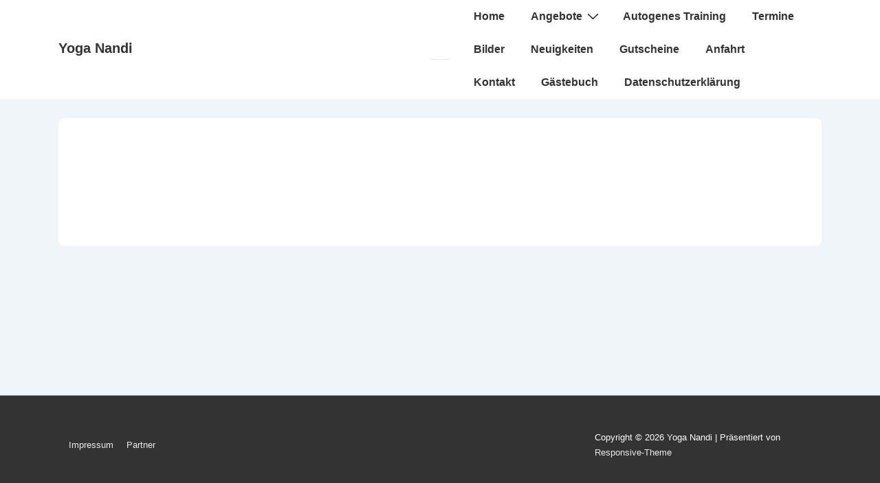

--- FILE ---
content_type: text/html; charset=UTF-8
request_url: https://yoga-nandi.de/?page_id=293
body_size: 17378
content:
<!doctype html>
<html class="no-js" lang="de" > <!--<![endif]-->

	<head>
		<meta charset="UTF-8"/>
		<meta name="viewport" content="width=device-width, initial-scale=1.0">
		<link rel="profile" href="http://gmpg.org/xfn/11"/>
		<link rel="pingback" href="https://yoga-nandi.de/xmlrpc.php"/>	
		<title>Yoga Nandi</title>
<meta name='robots' content='max-image-preview:large' />
<link rel='dns-prefetch' href='//ajax.googleapis.com' />
<link rel="alternate" type="application/rss+xml" title="Yoga Nandi &raquo; Feed" href="https://yoga-nandi.de/?feed=rss2" />
<link rel="alternate" type="application/rss+xml" title="Yoga Nandi &raquo; Kommentar-Feed" href="https://yoga-nandi.de/?feed=comments-rss2" />
<link rel="alternate" title="oEmbed (JSON)" type="application/json+oembed" href="https://yoga-nandi.de/index.php?rest_route=%2Foembed%2F1.0%2Fembed&#038;url=https%3A%2F%2Fyoga-nandi.de%2F%3Fpage_id%3D293" />
<link rel="alternate" title="oEmbed (XML)" type="text/xml+oembed" href="https://yoga-nandi.de/index.php?rest_route=%2Foembed%2F1.0%2Fembed&#038;url=https%3A%2F%2Fyoga-nandi.de%2F%3Fpage_id%3D293&#038;format=xml" />
<style id='wp-img-auto-sizes-contain-inline-css'>
img:is([sizes=auto i],[sizes^="auto," i]){contain-intrinsic-size:3000px 1500px}
/*# sourceURL=wp-img-auto-sizes-contain-inline-css */
</style>
<style id='wp-emoji-styles-inline-css'>

	img.wp-smiley, img.emoji {
		display: inline !important;
		border: none !important;
		box-shadow: none !important;
		height: 1em !important;
		width: 1em !important;
		margin: 0 0.07em !important;
		vertical-align: -0.1em !important;
		background: none !important;
		padding: 0 !important;
	}
/*# sourceURL=wp-emoji-styles-inline-css */
</style>
<style id='wp-block-library-inline-css'>
:root{--wp-block-synced-color:#7a00df;--wp-block-synced-color--rgb:122,0,223;--wp-bound-block-color:var(--wp-block-synced-color);--wp-editor-canvas-background:#ddd;--wp-admin-theme-color:#007cba;--wp-admin-theme-color--rgb:0,124,186;--wp-admin-theme-color-darker-10:#006ba1;--wp-admin-theme-color-darker-10--rgb:0,107,160.5;--wp-admin-theme-color-darker-20:#005a87;--wp-admin-theme-color-darker-20--rgb:0,90,135;--wp-admin-border-width-focus:2px}@media (min-resolution:192dpi){:root{--wp-admin-border-width-focus:1.5px}}.wp-element-button{cursor:pointer}:root .has-very-light-gray-background-color{background-color:#eee}:root .has-very-dark-gray-background-color{background-color:#313131}:root .has-very-light-gray-color{color:#eee}:root .has-very-dark-gray-color{color:#313131}:root .has-vivid-green-cyan-to-vivid-cyan-blue-gradient-background{background:linear-gradient(135deg,#00d084,#0693e3)}:root .has-purple-crush-gradient-background{background:linear-gradient(135deg,#34e2e4,#4721fb 50%,#ab1dfe)}:root .has-hazy-dawn-gradient-background{background:linear-gradient(135deg,#faaca8,#dad0ec)}:root .has-subdued-olive-gradient-background{background:linear-gradient(135deg,#fafae1,#67a671)}:root .has-atomic-cream-gradient-background{background:linear-gradient(135deg,#fdd79a,#004a59)}:root .has-nightshade-gradient-background{background:linear-gradient(135deg,#330968,#31cdcf)}:root .has-midnight-gradient-background{background:linear-gradient(135deg,#020381,#2874fc)}:root{--wp--preset--font-size--normal:16px;--wp--preset--font-size--huge:42px}.has-regular-font-size{font-size:1em}.has-larger-font-size{font-size:2.625em}.has-normal-font-size{font-size:var(--wp--preset--font-size--normal)}.has-huge-font-size{font-size:var(--wp--preset--font-size--huge)}.has-text-align-center{text-align:center}.has-text-align-left{text-align:left}.has-text-align-right{text-align:right}.has-fit-text{white-space:nowrap!important}#end-resizable-editor-section{display:none}.aligncenter{clear:both}.items-justified-left{justify-content:flex-start}.items-justified-center{justify-content:center}.items-justified-right{justify-content:flex-end}.items-justified-space-between{justify-content:space-between}.screen-reader-text{border:0;clip-path:inset(50%);height:1px;margin:-1px;overflow:hidden;padding:0;position:absolute;width:1px;word-wrap:normal!important}.screen-reader-text:focus{background-color:#ddd;clip-path:none;color:#444;display:block;font-size:1em;height:auto;left:5px;line-height:normal;padding:15px 23px 14px;text-decoration:none;top:5px;width:auto;z-index:100000}html :where(.has-border-color){border-style:solid}html :where([style*=border-top-color]){border-top-style:solid}html :where([style*=border-right-color]){border-right-style:solid}html :where([style*=border-bottom-color]){border-bottom-style:solid}html :where([style*=border-left-color]){border-left-style:solid}html :where([style*=border-width]){border-style:solid}html :where([style*=border-top-width]){border-top-style:solid}html :where([style*=border-right-width]){border-right-style:solid}html :where([style*=border-bottom-width]){border-bottom-style:solid}html :where([style*=border-left-width]){border-left-style:solid}html :where(img[class*=wp-image-]){height:auto;max-width:100%}:where(figure){margin:0 0 1em}html :where(.is-position-sticky){--wp-admin--admin-bar--position-offset:var(--wp-admin--admin-bar--height,0px)}@media screen and (max-width:600px){html :where(.is-position-sticky){--wp-admin--admin-bar--position-offset:0px}}

/*# sourceURL=wp-block-library-inline-css */
</style><style id='global-styles-inline-css'>
:root{--wp--preset--aspect-ratio--square: 1;--wp--preset--aspect-ratio--4-3: 4/3;--wp--preset--aspect-ratio--3-4: 3/4;--wp--preset--aspect-ratio--3-2: 3/2;--wp--preset--aspect-ratio--2-3: 2/3;--wp--preset--aspect-ratio--16-9: 16/9;--wp--preset--aspect-ratio--9-16: 9/16;--wp--preset--color--black: #000000;--wp--preset--color--cyan-bluish-gray: #abb8c3;--wp--preset--color--white: #ffffff;--wp--preset--color--pale-pink: #f78da7;--wp--preset--color--vivid-red: #cf2e2e;--wp--preset--color--luminous-vivid-orange: #ff6900;--wp--preset--color--luminous-vivid-amber: #fcb900;--wp--preset--color--light-green-cyan: #7bdcb5;--wp--preset--color--vivid-green-cyan: #00d084;--wp--preset--color--pale-cyan-blue: #8ed1fc;--wp--preset--color--vivid-cyan-blue: #0693e3;--wp--preset--color--vivid-purple: #9b51e0;--wp--preset--color--button-color: #0066CC;--wp--preset--color--button-hover-color: #10659C;--wp--preset--color--button-hover-text-color: #FFFFFF;--wp--preset--color--button-text-color: #FFFFFF;--wp--preset--color--responsive-container-background-color: #333333;--wp--preset--color--responsive-main-container-background-color: #ffffff;--wp--preset--gradient--vivid-cyan-blue-to-vivid-purple: linear-gradient(135deg,rgb(6,147,227) 0%,rgb(155,81,224) 100%);--wp--preset--gradient--light-green-cyan-to-vivid-green-cyan: linear-gradient(135deg,rgb(122,220,180) 0%,rgb(0,208,130) 100%);--wp--preset--gradient--luminous-vivid-amber-to-luminous-vivid-orange: linear-gradient(135deg,rgb(252,185,0) 0%,rgb(255,105,0) 100%);--wp--preset--gradient--luminous-vivid-orange-to-vivid-red: linear-gradient(135deg,rgb(255,105,0) 0%,rgb(207,46,46) 100%);--wp--preset--gradient--very-light-gray-to-cyan-bluish-gray: linear-gradient(135deg,rgb(238,238,238) 0%,rgb(169,184,195) 100%);--wp--preset--gradient--cool-to-warm-spectrum: linear-gradient(135deg,rgb(74,234,220) 0%,rgb(151,120,209) 20%,rgb(207,42,186) 40%,rgb(238,44,130) 60%,rgb(251,105,98) 80%,rgb(254,248,76) 100%);--wp--preset--gradient--blush-light-purple: linear-gradient(135deg,rgb(255,206,236) 0%,rgb(152,150,240) 100%);--wp--preset--gradient--blush-bordeaux: linear-gradient(135deg,rgb(254,205,165) 0%,rgb(254,45,45) 50%,rgb(107,0,62) 100%);--wp--preset--gradient--luminous-dusk: linear-gradient(135deg,rgb(255,203,112) 0%,rgb(199,81,192) 50%,rgb(65,88,208) 100%);--wp--preset--gradient--pale-ocean: linear-gradient(135deg,rgb(255,245,203) 0%,rgb(182,227,212) 50%,rgb(51,167,181) 100%);--wp--preset--gradient--electric-grass: linear-gradient(135deg,rgb(202,248,128) 0%,rgb(113,206,126) 100%);--wp--preset--gradient--midnight: linear-gradient(135deg,rgb(2,3,129) 0%,rgb(40,116,252) 100%);--wp--preset--font-size--small: 13px;--wp--preset--font-size--medium: 20px;--wp--preset--font-size--large: 26px;--wp--preset--font-size--x-large: 42px;--wp--preset--font-size--normal: 16px;--wp--preset--font-size--larger: 33px;--wp--preset--spacing--20: 0.44rem;--wp--preset--spacing--30: 0.67rem;--wp--preset--spacing--40: 1rem;--wp--preset--spacing--50: 1.5rem;--wp--preset--spacing--60: 2.25rem;--wp--preset--spacing--70: 3.38rem;--wp--preset--spacing--80: 5.06rem;--wp--preset--shadow--natural: 6px 6px 9px rgba(0, 0, 0, 0.2);--wp--preset--shadow--deep: 12px 12px 50px rgba(0, 0, 0, 0.4);--wp--preset--shadow--sharp: 6px 6px 0px rgba(0, 0, 0, 0.2);--wp--preset--shadow--outlined: 6px 6px 0px -3px rgb(255, 255, 255), 6px 6px rgb(0, 0, 0);--wp--preset--shadow--crisp: 6px 6px 0px rgb(0, 0, 0);}:where(.is-layout-flex){gap: 0.5em;}:where(.is-layout-grid){gap: 0.5em;}body .is-layout-flex{display: flex;}.is-layout-flex{flex-wrap: wrap;align-items: center;}.is-layout-flex > :is(*, div){margin: 0;}body .is-layout-grid{display: grid;}.is-layout-grid > :is(*, div){margin: 0;}:where(.wp-block-columns.is-layout-flex){gap: 2em;}:where(.wp-block-columns.is-layout-grid){gap: 2em;}:where(.wp-block-post-template.is-layout-flex){gap: 1.25em;}:where(.wp-block-post-template.is-layout-grid){gap: 1.25em;}.has-black-color{color: var(--wp--preset--color--black) !important;}.has-cyan-bluish-gray-color{color: var(--wp--preset--color--cyan-bluish-gray) !important;}.has-white-color{color: var(--wp--preset--color--white) !important;}.has-pale-pink-color{color: var(--wp--preset--color--pale-pink) !important;}.has-vivid-red-color{color: var(--wp--preset--color--vivid-red) !important;}.has-luminous-vivid-orange-color{color: var(--wp--preset--color--luminous-vivid-orange) !important;}.has-luminous-vivid-amber-color{color: var(--wp--preset--color--luminous-vivid-amber) !important;}.has-light-green-cyan-color{color: var(--wp--preset--color--light-green-cyan) !important;}.has-vivid-green-cyan-color{color: var(--wp--preset--color--vivid-green-cyan) !important;}.has-pale-cyan-blue-color{color: var(--wp--preset--color--pale-cyan-blue) !important;}.has-vivid-cyan-blue-color{color: var(--wp--preset--color--vivid-cyan-blue) !important;}.has-vivid-purple-color{color: var(--wp--preset--color--vivid-purple) !important;}.has-black-background-color{background-color: var(--wp--preset--color--black) !important;}.has-cyan-bluish-gray-background-color{background-color: var(--wp--preset--color--cyan-bluish-gray) !important;}.has-white-background-color{background-color: var(--wp--preset--color--white) !important;}.has-pale-pink-background-color{background-color: var(--wp--preset--color--pale-pink) !important;}.has-vivid-red-background-color{background-color: var(--wp--preset--color--vivid-red) !important;}.has-luminous-vivid-orange-background-color{background-color: var(--wp--preset--color--luminous-vivid-orange) !important;}.has-luminous-vivid-amber-background-color{background-color: var(--wp--preset--color--luminous-vivid-amber) !important;}.has-light-green-cyan-background-color{background-color: var(--wp--preset--color--light-green-cyan) !important;}.has-vivid-green-cyan-background-color{background-color: var(--wp--preset--color--vivid-green-cyan) !important;}.has-pale-cyan-blue-background-color{background-color: var(--wp--preset--color--pale-cyan-blue) !important;}.has-vivid-cyan-blue-background-color{background-color: var(--wp--preset--color--vivid-cyan-blue) !important;}.has-vivid-purple-background-color{background-color: var(--wp--preset--color--vivid-purple) !important;}.has-black-border-color{border-color: var(--wp--preset--color--black) !important;}.has-cyan-bluish-gray-border-color{border-color: var(--wp--preset--color--cyan-bluish-gray) !important;}.has-white-border-color{border-color: var(--wp--preset--color--white) !important;}.has-pale-pink-border-color{border-color: var(--wp--preset--color--pale-pink) !important;}.has-vivid-red-border-color{border-color: var(--wp--preset--color--vivid-red) !important;}.has-luminous-vivid-orange-border-color{border-color: var(--wp--preset--color--luminous-vivid-orange) !important;}.has-luminous-vivid-amber-border-color{border-color: var(--wp--preset--color--luminous-vivid-amber) !important;}.has-light-green-cyan-border-color{border-color: var(--wp--preset--color--light-green-cyan) !important;}.has-vivid-green-cyan-border-color{border-color: var(--wp--preset--color--vivid-green-cyan) !important;}.has-pale-cyan-blue-border-color{border-color: var(--wp--preset--color--pale-cyan-blue) !important;}.has-vivid-cyan-blue-border-color{border-color: var(--wp--preset--color--vivid-cyan-blue) !important;}.has-vivid-purple-border-color{border-color: var(--wp--preset--color--vivid-purple) !important;}.has-vivid-cyan-blue-to-vivid-purple-gradient-background{background: var(--wp--preset--gradient--vivid-cyan-blue-to-vivid-purple) !important;}.has-light-green-cyan-to-vivid-green-cyan-gradient-background{background: var(--wp--preset--gradient--light-green-cyan-to-vivid-green-cyan) !important;}.has-luminous-vivid-amber-to-luminous-vivid-orange-gradient-background{background: var(--wp--preset--gradient--luminous-vivid-amber-to-luminous-vivid-orange) !important;}.has-luminous-vivid-orange-to-vivid-red-gradient-background{background: var(--wp--preset--gradient--luminous-vivid-orange-to-vivid-red) !important;}.has-very-light-gray-to-cyan-bluish-gray-gradient-background{background: var(--wp--preset--gradient--very-light-gray-to-cyan-bluish-gray) !important;}.has-cool-to-warm-spectrum-gradient-background{background: var(--wp--preset--gradient--cool-to-warm-spectrum) !important;}.has-blush-light-purple-gradient-background{background: var(--wp--preset--gradient--blush-light-purple) !important;}.has-blush-bordeaux-gradient-background{background: var(--wp--preset--gradient--blush-bordeaux) !important;}.has-luminous-dusk-gradient-background{background: var(--wp--preset--gradient--luminous-dusk) !important;}.has-pale-ocean-gradient-background{background: var(--wp--preset--gradient--pale-ocean) !important;}.has-electric-grass-gradient-background{background: var(--wp--preset--gradient--electric-grass) !important;}.has-midnight-gradient-background{background: var(--wp--preset--gradient--midnight) !important;}.has-small-font-size{font-size: var(--wp--preset--font-size--small) !important;}.has-medium-font-size{font-size: var(--wp--preset--font-size--medium) !important;}.has-large-font-size{font-size: var(--wp--preset--font-size--large) !important;}.has-x-large-font-size{font-size: var(--wp--preset--font-size--x-large) !important;}
/*# sourceURL=global-styles-inline-css */
</style>

<style id='classic-theme-styles-inline-css'>
/*! This file is auto-generated */
.wp-block-button__link{color:#fff;background-color:#32373c;border-radius:9999px;box-shadow:none;text-decoration:none;padding:calc(.667em + 2px) calc(1.333em + 2px);font-size:1.125em}.wp-block-file__button{background:#32373c;color:#fff;text-decoration:none}
/*# sourceURL=/wp-includes/css/classic-themes.min.css */
</style>
<link rel='stylesheet' id='cntctfrm_form_style-css' href='https://yoga-nandi.de/wp-content/plugins/contact-form-plugin/css/form_style.css?ver=4.3.6' media='all' />
<link rel='stylesheet' id='responsive-pro-mega-menu-style-css' href='https://yoga-nandi.de/wp-content/plugins/responsive-add-ons/includes/megamenu/assets/megamenu.css?ver=3.4.3' media='all' />
<link rel='stylesheet' id='responsive-style-css' href='https://yoga-nandi.de/wp-content/themes/responsive/core/css/style.min.css?ver=6.2.3' media='all' />
<style id='responsive-style-inline-css'>
:root .has-button-color-color { color: #0066CC; }:root .has-button-color-background-color { background-color: #0066CC; }:root .has-button-hover-color-color { color: #10659C; }:root .has-button-hover-color-background-color { background-color: #10659C; }:root .has-button-hover-text-color-color { color: #FFFFFF; }:root .has-button-hover-text-color-background-color { background-color: #FFFFFF; }:root .has-button-text-color-color { color: #FFFFFF; }:root .has-button-text-color-background-color { background-color: #FFFFFF; }:root .has-responsive-container-background-color-color { color: #333333; }:root .has-responsive-container-background-color-background-color { background-color: #333333; }:root .has-responsive-main-container-background-color-color { color: #ffffff; }:root .has-responsive-main-container-background-color-background-color { background-color: #ffffff; }
:root{--responsive-scrollbar-width:0px}.page.front-page.responsive-site-style-content-boxed .custom-home-widget-section.home-widgets, .blog.front-page.responsive-site-style-content-boxed .custom-home-widget-section.home-widgets, .responsive-site-style-content-boxed .custom-home-about-section, .responsive-site-style-content-boxed .custom-home-feature-section, .responsive-site-style-content-boxed .custom-home-team-section, .responsive-site-style-content-boxed .custom-home-testimonial-section, .responsive-site-style-content-boxed .custom-home-contact-section, .responsive-site-style-content-boxed .custom-home-widget-section, .responsive-site-style-content-boxed .custom-home-featured-area, .responsive-site-style-content-boxed .site-content-header, .responsive-site-style-content-boxed .content-area-wrapper, .responsive-site-style-content-boxed .site-content .hentry, .responsive-site-style-content-boxed .give-wrap .give_forms, .responsive-site-style-content-boxed .navigation, .responsive-site-style-content-boxed .comments-area, .responsive-site-style-content-boxed .comment-respond, .responsive-site-style-boxed .custom-home-about-section, .responsive-site-style-boxed .custom-home-feature-section, .responsive-site-style-boxed .custom-home-team-section, .responsive-site-style-boxed .custom-home-testimonial-section, .responsive-site-style-boxed .custom-home-contact-section, .responsive-site-style-boxed .custom-home-widget-section, .responsive-site-style-boxed .custom-home-featured-area, .responsive-site-style-boxed .site-content-header, .responsive-site-style-boxed .site-content .hentry, .responsive-site-style-boxed .give-wrap .give_forms, .responsive-site-style-boxed .navigation, .responsive-site-style-boxed .comments-area, .responsive-site-style-boxed .comment-respond, .responsive-site-style-boxed .comment-respond, .responsive-site-style-boxed aside#secondary .widget-wrapper, .responsive-site-style-boxed .site-content article.product, .woocommerce.responsive-site-style-content-boxed .related-product-wrapper, .woocommerce-page.responsive-site-style-content-boxed .related-product-wrapper, .woocommerce-page.responsive-site-style-content-boxed .products-wrapper, .woocommerce.responsive-site-style-content-boxed .products-wrapper, .woocommerce-page:not(.responsive-site-style-flat) .woocommerce-pagination, .woocommerce-page.single-product:not(.responsive-site-style-flat) div.product, .woocommerce.single-product:not(.responsive-site-style-flat) div.product, .elementor-element.elementor-products-grid ul.products li.product .responsive-shop-summary-wrap{background-color:#ffffff;border-radius:8px 8px 8px 8px;background:''}.container, [class*='__inner-container'], .site-header-full-width-main-navigation.site-mobile-header-layout-vertical:not(.responsive-site-full-width) .main-navigation-wrapper{max-width:1140px}@media screen and ( max-width:992px ){.page.front-page.responsive-site-style-content-boxed .custom-home-widget-section.home-widgets, .blog.front-page.responsive-site-style-content-boxed .custom-home-widget-section.home-widgets, .responsive-site-style-content-boxed .custom-home-about-section, .responsive-site-style-content-boxed .custom-home-feature-section, .responsive-site-style-content-boxed .custom-home-team-section, .responsive-site-style-content-boxed .custom-home-testimonial-section, .responsive-site-style-content-boxed .custom-home-contact-section, .responsive-site-style-content-boxed .custom-home-widget-section, .responsive-site-style-content-boxed .custom-home-featured-area, .responsive-site-style-content-boxed .site-content-header, .responsive-site-style-content-boxed .content-area-wrapper, .responsive-site-style-content-boxed .site-content .hentry, .responsive-site-style-content-boxed .give-wrap .give_forms, .responsive-site-style-content-boxed .navigation, .responsive-site-style-content-boxed .responsive-single-related-posts-container, .responsive-site-style-content-boxed .comments-area, .responsive-site-style-content-boxed .comment-respond, .responsive-site-style-boxed .custom-home-about-section, .responsive-site-style-boxed .custom-home-feature-section, .responsive-site-style-boxed .custom-home-team-section, .responsive-site-style-boxed .custom-home-testimonial-section, .responsive-site-style-boxed .custom-home-contact-section, .responsive-site-style-boxed .custom-home-widget-section, .responsive-site-style-boxed .custom-home-featured-area, .responsive-site-style-boxed .site-content-header, .responsive-site-style-boxed .site-content .hentry, .responsive-site-style-boxed .give-wrap .give_forms, .responsive-site-style-boxed .navigation, .responsive-site-style-boxed .responsive-single-related-posts-container, .responsive-site-style-boxed .comments-area, .responsive-site-style-boxed .comment-respond, .responsive-site-style-boxed .comment-respond, .responsive-site-style-boxed aside#secondary .widget-wrapper, .responsive-site-style-boxed .site-content article.product{border-radius:8px 8px 8px 8px}}@media screen and ( max-width:576px ){.page.front-page.responsive-site-style-content-boxed .custom-home-widget-section.home-widgets, .blog.front-page.responsive-site-style-content-boxed .custom-home-widget-section.home-widgets, .responsive-site-style-content-boxed .custom-home-about-section, .responsive-site-style-content-boxed .custom-home-feature-section, .responsive-site-style-content-boxed .custom-home-team-section, .responsive-site-style-content-boxed .custom-home-testimonial-section, .responsive-site-style-content-boxed .custom-home-contact-section, .responsive-site-style-content-boxed .custom-home-widget-section, .responsive-site-style-content-boxed .custom-home-featured-area, .responsive-site-style-content-boxed .site-content-header, .responsive-site-style-content-boxed .content-area-wrapper, .responsive-site-style-content-boxed .site-content .hentry, .responsive-site-style-content-boxed .give-wrap .give_forms, .responsive-site-style-content-boxed .navigation, .responsive-site-style-content-boxed .responsive-single-related-posts-container, .responsive-site-style-content-boxed .comments-area, .responsive-site-style-content-boxed .comment-respond, .responsive-site-style-boxed .custom-home-about-section, .responsive-site-style-boxed .custom-home-feature-section, .responsive-site-style-boxed .custom-home-team-section, .responsive-site-style-boxed .custom-home-testimonial-section, .responsive-site-style-boxed .custom-home-contact-section, .responsive-site-style-boxed .custom-home-widget-section, .responsive-site-style-boxed .custom-home-featured-area, .responsive-site-style-boxed .site-content-header, .responsive-site-style-boxed .site-content .hentry, .responsive-site-style-boxed .give-wrap .give_forms, .responsive-site-style-boxed .navigation, .responsive-site-style-boxed .responsive-single-related-posts-container, .responsive-site-style-boxed .comments-area, .responsive-site-style-boxed .comment-respond, .responsive-site-style-boxed .comment-respond, .responsive-site-style-boxed aside#secondary .widget-wrapper, .responsive-site-style-boxed .site-content article.product{border-radius:8px 8px 8px 8px}}address, blockquote, pre, code, kbd, tt, var{background-color:#eaeaea}p, .entry-content p{margin-bottom:em}.entry-content a:not(li > a), .comment-content a:not(.comment-edit-link):not(li > a), .woocommerce div.product .woocommerce-product-details__short-description a:not(li > a){text-decoration:unset}.responsive-site-style-content-boxed .hentry, .responsive-site-style-content-boxed .give-wrap .give_forms, .responsive-site-style-content-boxed .navigation, .responsive-site-style-content-boxed .responsive-single-related-posts-container, .responsive-site-style-content-boxed .comments-area, .responsive-site-style-content-boxed .comment-respond, .responsive-site-style-boxed .give-wrap .give_forms, .responsive-site-style-boxed .hentry, .responsive-site-style-boxed .navigation, .responsive-site-style-boxed .responsive-single-related-posts-container, .responsive-site-style-boxed .comments-area, .responsive-site-style-boxed .comment-respond, .page.front-page.responsive-site-style-flat .widget-wrapper, .blog.front-page.responsive-site-style-flat .widget-wrapper, .responsive-site-style-boxed .widget-wrapper, .responsive-site-style-boxed .site-content article.product{padding:30px}@media screen and ( max-width:992px ){.responsive-site-style-content-boxed .hentry, .responsive-site-style-content-boxed .give-wrap .give_forms, .responsive-site-style-content-boxed .navigation, .responsive-site-style-content-boxed .responsive-single-related-posts-container, .responsive-site-style-content-boxed .comments-area, .responsive-site-style-content-boxed .comment-respond, .responsive-site-style-boxed .hentry, .responsive-site-style-boxed .give-wrap .give_forms, .responsive-site-style-boxed .navigation, .responsive-site-style-boxed .responsive-single-related-posts-container, .responsive-site-style-boxed .comments-area, .responsive-site-style-boxed .comment-respond, .page.front-page.responsive-site-style-flat .widget-wrapper, .blog.front-page.responsive-site-style-flat .widget-wrapper, .responsive-site-style-boxed .widget-wrapper, .responsive-site-style-boxed .site-content article.product, .page-template-gutenberg-fullwidth.responsive-site-style-content-boxed .hentry .post-entry > div:not(.wp-block-cover):not(.wp-block-coblocks-map), .page-template-gutenberg-fullwidth.responsive-site-style-boxed .hentry .post-entry > div:not(.wp-block-cover):not(.wp-block-coblocks-map){padding:30px}}@media screen and ( max-width:576px ){.responsive-site-style-content-boxed .give-wrap .give_forms, .responsive-site-style-content-boxed .hentry, .responsive-site-style-content-boxed .navigation, .responsive-site-style-content-boxed .responsive-single-related-posts-container, .responsive-site-style-content-boxed .comments-area, .responsive-site-style-content-boxed .comment-respond, .responsive-site-style-boxed .hentry, .responsive-site-style-boxed .give-wrap .give_forms, .responsive-site-style-boxed .navigation, .responsive-site-style-boxed .responsive-single-related-posts-container, .responsive-site-style-boxed .comments-area, .responsive-site-style-boxed .comment-respond, .page.front-page.responsive-site-style-flat .widget-wrapper, .blog.front-page.responsive-site-style-flat .widget-wrapper, .responsive-site-style-boxed .widget-wrapper, .responsive-site-style-boxed .site-content article.product, .page-template-gutenberg-fullwidth.responsive-site-style-content-boxed .hentry .post-entry > div:not(.wp-block-cover):not(.wp-block-coblocks-map), .page-template-gutenberg-fullwidth.responsive-site-style-boxed .hentry .post-entry > div:not(.wp-block-cover):not(.wp-block-coblocks-map){padding:30px}}@media screen and ( min-width:992px ){.page aside.widget-area:not(.home-widgets)#secondary{width:30%}.page:not(.page-template-gutenberg-fullwidth):not(.page-template-full-width-page):not(.woocommerce-cart):not(.woocommerce-checkout):not(.front-page) #primary.content-area{width:70%}}@media screen and ( min-width:992px ){.single:not(.single-product) aside.widget-area#secondary{width:30%}.single:not(.single-product) #primary.content-area{width:70%}}.responsive-site-style-boxed aside#secondary.main-sidebar .widget-wrapper{background-color:#ffffff;background-image:linear-gradient(to right, #ffffff, #ffffff), url();background-repeat:no-repeat;background-size:cover;background-attachment:scroll}body.custom-background{background:'';background-color:eded25}body{color:#333333}.post-data *, .hentry .post-data a, .hentry .post-data, .post-meta *, .hentry .post-meta a{color:#999999}a{color:#0066CC}.entry-content .woocommerce a.remove:hover{color:#0066CC !important;border-color:#0066CC}a:hover{color:#10659C}label{color:#333333}.responsive-block-editor-addons-button__wrapper > .not-inherited-from-theme, .responsive-block-editor-addons-button__wrapper > .inherited-from-theme{color:#ffffff}.responsive-block-editor-addons-button__wrapper:hover > .not-inherited-from-theme, .responsive-block-editor-addons-button__wrapper:hover > .inherited-from-theme{color:#ffffff}.page.front-page .button, .blog.front-page .button, .read-more-button .hentry .read-more .more-link, input[type=button], input[type=submit], button, .button, .wp-block-button__link, .wp-block-file__button, body div.wpforms-container-full .wpforms-form input[type=submit], body div.wpforms-container-full .wpforms-form button[type=submit], body div.wpforms-container-full .wpforms-form .wpforms-page-button, .main-navigation .menu .res-button-menu .res-custom-button{background-color:#0066CC;border-style:solid;border-color:#10659C;border-top-width:1px;border-right-width:1px;border-bottom-width:1px;border-left-width:1px;border-radius:0px;color:#ffffff;padding:10px}.wp-block-search__button{padding:10px;border-color:#10659C;border-style:solid;border-top-width:1px;border-right-width:1px;border-bottom-width:1px;border-left-width:1px}@media screen and ( max-width:992px ){.page.front-page .button, .blog.front-page .button, .read-more-button .hentry .read-more .more-link, input[type=button], .wp-block-button__link, .wp-block-file__button, input[type=submit], button, .button, body div.wpforms-container-full .wpforms-form input[type=submit], body div.wpforms-container-full .wpforms-form button[type=submit], body div.wpforms-container-full .wpforms-form .wpforms-page-button, .main-navigation .menu .res-button-menu .res-custom-button{padding:10px;border-radius:0px;border-color:#10659C;border-style:solid;border-top-width:1px;border-right-width:1px;border-bottom-width:1px;border-left-width:1px}.wp-block-search__button{padding:10px;border-color:#10659C;border-style:solid;border-top-width:1px;border-right-width:1px;border-bottom-width:1px;border-left-width:1px}}@media screen and ( max-width:576px ){.page.front-page .button, .blog.front-page .button, .read-more-button .hentry .read-more .more-link, input[type=button], .wp-block-button__link, .wp-block-file__button, input[type=submit], button, .button, body div.wpforms-container-full .wpforms-form input[type=submit], body div.wpforms-container-full .wpforms-form button[type=submit], body div.wpforms-container-full .wpforms-form .wpforms-page-button, .main-navigation .menu .res-button-menu .res-custom-button{padding:10px;border-radius:0px;border-color:#10659C;border-style:solid;border-top-width:1px;border-right-width:1px;border-bottom-width:1px;border-left-width:1px}.wp-block-search__button{padding:10px;border-color:#10659C;border-style:solid;border-top-width:1px;border-right-width:1px;border-bottom-width:1px;border-left-width:1px}}.page.front-page .button:focus, .blog.front-page .button:focus, .page.front-page .button:hover, .blog.front-page .button:hover, .wp-block-button__link.has-text-color.has-background:focus, .wp-block-button__link.has-text-color.has-background:hover, .wp-block-button__link.has-text-color:focus, .wp-block-button__link.has-text-color:hover, .wp-block-button__link.has-background:hover, .wp-block-button__link.has-background:focus, .main-navigation .menu .res-button-menu .res-custom-button:hover{color:#ffffff !important;background-color:#10659C !important}.wp-block-button__link:focus, .wp-block-button__link:hover, .wp-block-file__button:focus, .wp-block-file__button:hover, .read-more-button .hentry .read-more .more-link:hover, .read-more-button .hentry .read-more .more-link:focus, input[type=button]:hover, input[type=submit]:hover, input[type=button]:focus, input[type=submit]:focus, button:hover, button:focus, .button:hover, .button:focus, body div.wpforms-container-full .wpforms-form input[type=submit]:hover, body div.wpforms-container-full .wpforms-form input[type=submit]:focus, body div.wpforms-container-full .wpforms-form input[type=submit]:active, body div.wpforms-container-full .wpforms-form button[type=submit]:hover, body div.wpforms-container-full .wpforms-form button[type=submit]:focus, body div.wpforms-container-full .wpforms-form button[type=submit]:active, body div.wpforms-container-full .wpforms-form .wpforms-page-button:hover, body div.wpforms-container-full .wpforms-form .wpforms-page-button:active, body div.wpforms-container-full .wpforms-form .wpforms-page-button:focus, .main-navigation .menu .res-button-menu .res-custom-button:hover{color:#ffffff;border-color:#0066CC;background-color:#10659C}select, textarea, input[type=tel], input[type=email], input[type=number], input[type=search], input[type=text], input[type=date], input[type=datetime], input[type=datetime-local], input[type=month], input[type=password], input[type=range], input[type=time], input[type=url], input[type=week], body div.wpforms-container-full .wpforms-form input[type=date], body div.wpforms-container-full .wpforms-form input[type=datetime], body div.wpforms-container-full .wpforms-form input[type=datetime-local], body div.wpforms-container-full .wpforms-form input[type=email], body div.wpforms-container-full .wpforms-form input[type=month], body div.wpforms-container-full .wpforms-form input[type=number], body div.wpforms-container-full .wpforms-form input[type=password], body div.wpforms-container-full .wpforms-form input[type=range], body div.wpforms-container-full .wpforms-form input[type=search], body div.wpforms-container-full .wpforms-form input[type=tel], body div.wpforms-container-full .wpforms-form input[type=text], body div.wpforms-container-full .wpforms-form input[type=time], body div.wpforms-container-full .wpforms-form input[type=url], body div.wpforms-container-full .wpforms-form input[type=week], body div.wpforms-container-full .wpforms-form select, body div.wpforms-container-full .wpforms-form textarea{color:#333333;background-color:#ffffff;border-color:#cccccc;border-top-width:1px;border-right-width:1px;border-bottom-width:1px;border-left-width:1px;border-radius:0px;line-height:1.75;padding:3px;height:auto}.entry-content div.wpforms-container-full .wpforms-form select, body div.wpforms-container-full .wpforms-form select, select{background-image:linear-gradient(45deg, transparent 50%, #333333 50%), linear-gradient(135deg, #333333 50%, transparent 50%);background-position:calc(100% - 20px) calc(50% + 2px), calc(100% - 15px) calc(50% + 2px), calc(100% - .5em) .5em;background-size:5px 5px, 5px 5px, 1.5em 1.5em;background-repeat:no-repeat;-webkit-appearance:none;-moz-appearance:none}body div.wpforms-container-full .wpforms-form .wpforms-field input.wpforms-error, body div.wpforms-container-full .wpforms-form .wpforms-field input.user-invalid, body div.wpforms-container-full .wpforms-form .wpforms-field textarea.wpforms-error, body div.wpforms-container-full .wpforms-form .wpforms-field textarea.user-invalid, body div.wpforms-container-full .wpforms-form .wpforms-field select.wpforms-error, body div.wpforms-container-full .wpforms-form .wpforms-field select.user-invalid{border-top-width:1px;border-right-width:1px;border-bottom-width:1px;border-left-width:1px}@media screen and ( max-width:992px ){select, textarea, input[type=tel], input[type=email], input[type=number], input[type=search], input[type=text], input[type=date], input[type=datetime], input[type=datetime-local], input[type=month], input[type=password], input[type=range], input[type=time], input[type=url], input[type=week], body div.wpforms-container-full .wpforms-form input[type=date], body div.wpforms-container-full .wpforms-form input[type=datetime], body div.wpforms-container-full .wpforms-form input[type=datetime-local], body div.wpforms-container-full .wpforms-form input[type=email], body div.wpforms-container-full .wpforms-form input[type=month], body div.wpforms-container-full .wpforms-form input[type=number], body div.wpforms-container-full .wpforms-form input[type=password], body div.wpforms-container-full .wpforms-form input[type=range], body div.wpforms-container-full .wpforms-form input[type=search], body div.wpforms-container-full .wpforms-form input[type=tel], body div.wpforms-container-full .wpforms-form input[type=text], body div.wpforms-container-full .wpforms-form input[type=time], body div.wpforms-container-full .wpforms-form input[type=url], body div.wpforms-container-full .wpforms-form input[type=week], body div.wpforms-container-full .wpforms-form select, body div.wpforms-container-full .wpforms-form textarea{padding:3px;border-radius:0px;border-top-width:1px;border-right-width:1px;border-bottom-width:1px;border-left-width:1px}body div.wpforms-container-full .wpforms-form .wpforms-field input.wpforms-error, body div.wpforms-container-full .wpforms-form .wpforms-field input.user-invalid, body div.wpforms-container-full .wpforms-form .wpforms-field textarea.wpforms-error, body div.wpforms-container-full .wpforms-form .wpforms-field textarea.user-invalid, body div.wpforms-container-full .wpforms-form .wpforms-field select.wpforms-error, body div.wpforms-container-full .wpforms-form .wpforms-field select.user-invalid{border-top-width:1px;border-right-width:1px;border-bottom-width:1px;border-left-width:1px}}@media screen and ( max-width:576px ){select, textarea, input[type=tel], input[type=email], input[type=number], input[type=search], input[type=text], input[type=date], input[type=datetime], input[type=datetime-local], input[type=month], input[type=password], input[type=range], input[type=time], input[type=url], input[type=week], body div.wpforms-container-full .wpforms-form input[type=date], body div.wpforms-container-full .wpforms-form input[type=datetime], body div.wpforms-container-full .wpforms-form input[type=datetime-local], body div.wpforms-container-full .wpforms-form input[type=email], body div.wpforms-container-full .wpforms-form input[type=month], body div.wpforms-container-full .wpforms-form input[type=number], body div.wpforms-container-full .wpforms-form input[type=password], body div.wpforms-container-full .wpforms-form input[type=range], body div.wpforms-container-full .wpforms-form input[type=search], body div.wpforms-container-full .wpforms-form input[type=tel], body div.wpforms-container-full .wpforms-form input[type=text], body div.wpforms-container-full .wpforms-form input[type=time], body div.wpforms-container-full .wpforms-form input[type=url], body div.wpforms-container-full .wpforms-form input[type=week], body div.wpforms-container-full .wpforms-form select, body div.wpforms-container-full .wpforms-form textarea{padding:3px;border-radius:0px;border-top-width:1px;border-right-width:1px;border-bottom-width:1px;border-left-width:1px}body div.wpforms-container-full .wpforms-form .wpforms-field input.wpforms-error, body div.wpforms-container-full .wpforms-form .wpforms-field input.user-invalid, body div.wpforms-container-full .wpforms-form .wpforms-field textarea.wpforms-error, body div.wpforms-container-full .wpforms-form .wpforms-field textarea.user-invalid, body div.wpforms-container-full .wpforms-form .wpforms-field select.wpforms-error, body div.wpforms-container-full .wpforms-form .wpforms-field select.user-invalid{border-top-width:1px;border-right-width:1px;border-bottom-width:1px;border-left-width:1px}}h1{color:#333333}h2{color:#333333}h3{color:#333333}h4{color:#333333}h5{color:#333333}h6{color:#333333}body.custom-background.responsive-site-contained, body.custom-background.responsive-site-full-width{background-position:left top}body.custom-background.responsive-site-contained, body.custom-background.responsive-site-full-width{background-attachment:fixed}body.custom-background.responsive-site-contained, body.custom-background.responsive-site-full-width{background-repeat:repeat}body.custom-background.responsive-site-contained, body.custom-background.responsive-site-full-width{background-size:cover}.widget-area h1, .widget-area h2, .widget-area h3, .widget-area h4, .widget-area h5, .widget-area h6{color:#333333}.responsive-site-style-boxed aside#secondary .widget-wrapper{background-color:#ffffff}.widget-area{color:#333333}.widget-area .widget-wrapper a{color:#0066CC}.widget-area .widget-wrapper a:hover{color:#10659C}.main-navigation .children > li.focus > .children, .main-navigation .children > li.focus > .sub-menu-edge, .main-navigation .children > li:hover > .children, .main-navigation .children > li:hover > .sub-menu-edge, .main-navigation .sub-menu > li.focus > .children, .main-navigation .sub-menu > li.focus > .sub-menu-edge, .main-navigation .sub-menu > li:hover > .children, .main-navigation .sub-menu > li:hover > .sub-menu-edge, .sub-menu .sub-menu-edge:hover{left:auto !important;right:100%;top:0 !important}.main-navigation .children > li.focus > .children, .main-navigation .children > li.focus > .sub-menu-edge-rtl, .main-navigation .children > li:hover > .children, .main-navigation .children > li:hover > .sub-menu-edge-rtl, .main-navigation .sub-menu > li.focus > .children, .main-navigation .sub-menu > li.focus > .sub-menu-edge-rtl, .main-navigation .sub-menu > li:hover > .children, .main-navigation .sub-menu > li:hover > .sub-menu-edge-rtl, .sub-menu .sub-menu-edge-rtl:hover{left:100% !important;right:auto !important;top:0 !important}@media (min-width:768px){.main-navigation .menu-toggle{display:none}.site-branding{width:auto}.main-navigation .menu{display:block}.main-navigation .menu > li{border-bottom:none;float:left;margin-left:2px}.main-navigation .children, .main-navigation .sub-menu{background-color:#ffffff;box-shadow:0 0px 2px #cccccc;left:-9999em;margin-left:0;top:100%;position:absolute;width:240px;z-index:9999}.main-navigation .children > li.focus > .children, .main-navigation .children > li.focus > .sub-menu, .main-navigation .children > li:hover > .children, .main-navigation .children > li:hover > .sub-menu, .main-navigation .sub-menu > li.focus > .children, .main-navigation .sub-menu > li.focus > .sub-menu, .main-navigation .sub-menu > li:hover > .children, .main-navigation .sub-menu > li:hover > .sub-menu{left:100%;top:0}.main-navigation .children > li:first-child, .main-navigation .sub-menu > li:first-child{border-top:none}.main-navigation .children a, .main-navigation .sub-menu a{padding:15px 15px}.site-header-layout-horizontal.site-header-main-navigation-site-branding .main-navigation .menu > li{margin-left:0;margin-right:2px}.site-header-layout-vertical .site-header .row{flex-direction:column}.site-header-layout-vertical .main-navigation .menu > li{margin-left:0;margin-right:2px}.site-header-layout-vertical.site-header-alignment-center .main-navigation .menu{display:table;margin-left:auto;margin-right:auto;width:auto}.site-header-layout-vertical.site-header-alignment-center .main-navigation .menu > li{margin-left:1px;margin-right:1px}.site-header-layout-vertical.site-header-alignment-right .main-navigation .menu{display:table;margin-right:0;margin-left:auto}.site-header-layout-vertical.site-header-alignment-right .main-navigation .menu > li{margin-left:1px;margin-right:0}.site-header-layout-vertical.site-header-full-width-main-navigation .main-navigation{margin-left:calc( 50% - 50vw );margin-right:calc( 50% - 50vw );max-width:100vw;width:100vw}.site-header-layout-horizontal .site-header .row{flex-wrap:nowrap}.site-header-layout-vertical.site-header-alignment-center .site-branding{text-align:center}.site-header-layout-vertical.site-header-alignment-center .main-navigation .menu-toggle{text-align:center;margin:auto}.site-header-layout-vertical.site-header-alignment-right .site-branding{text-align:right}.site-header-layout-vertical.site-header-alignment-right .main-navigation .menu-toggle{text-align:right;float:right}.site-header-layout-horizontal.header-widget-position-with_logo .site-branding{padding-right:75px}.site-header-layout-vertical.site-header-alignment-center .site-branding{text-align:center}.site-header-layout-vertical.site-header-alignment-center .main-navigation .menu-toggle{text-align:center;margin:auto}.site-header-layout-vertical.site-header-alignment-center .main-navigation .menu > li{margin-left:1px;margin-right:1px}.site-header-layout-vertical.site-header-alignment-right .site-branding{text-align:right}.site-header-layout-vertical.site-header-alignment-right .main-navigation .menu-toggle{text-align:right;float:right}.site-header-layout-vertical.site-header-alignment-right .main-navigation .menu > li{margin-left:1px;margin-right:1px}.site-header-layout-vertical.site-header-site-branding-main-navigation.site-header-full-width-main-navigation .main-navigation{border-top:1px solid #eaeaea}.site-header-layout-vertical.site-header-site-branding-main-navigation.site-header-full-width-main-navigation .main-navigation div{border-bottom:0}.site-header-layout-vertical.site-header-main-navigation-site-branding.site-header-full-width-main-navigation .main-navigation{border-bottom:1px solid #eaeaea;border-top:0}.site-header-layout-vertical.site-header-main-navigation-site-branding.site-header-full-width-main-navigation .main-navigation div{border-bottom:0}.children .res-iconify.no-menu{transform:rotate( -139deg );right:0.5rem}.main-navigation .menu .sub-menu .res-iconify svg{transform:translate(0,-50%) rotate(270deg)}}@media screen and ( max-width:767px ){.site-below-header-inner-wrap:has(.main-navigation.toggled), .site-above-header-inner-wrap:has(.main-navigation.toggled){grid-template-columns:none}.site-primary-header-inner-wrap:has(.main-navigation.toggled){display:block}.site-primary-header-inner-wrap .main-navigation .menu-toggle{display:flex;justify-content:center;align-items:center;margin:auto;top:calc(16px * 1.75 * 0.575);right:15px;height:calc(16px * 1.75 * 1.75);font-size:20px;line-height:calc(16px * 1.75 * 1.75);text-align:center;z-index:9999}.site-mobile-header-layout-horizontal.site-header-main-navigation-site-branding .main-navigation .menu-toggle{bottom:28px}.site-mobile-header-layout-horizontal.site-header-site-branding-main-navigation .main-navigation .menu-toggle{top:28px;margin:-14px;margin-right:2px}.site-mobile-header-layout-horizontal.header-widget-position-with_logo .site-branding{padding-right:75px}.site-mobile-header-layout-vertical.site-mobile-header-alignment-center .site-branding{text-align:center}.site-mobile-header-layout-vertical.site-mobile-header-alignment-center .main-navigation .menu-toggle{text-align:center;margin:auto}.site-mobile-header-layout-vertical.site-mobile-header-alignment-center .main-navigation .menu > li{margin-left:1px;margin-right:1px}.site-mobile-header-layout-vertical.site-mobile-header-alignment-right .site-branding{text-align:right}.site-mobile-header-layout-vertical.site-mobile-header-alignment-right .main-navigation .menu-toggle{text-align:right;float:right}.site-mobile-header-layout-vertical.site-mobile-header-alignment-right .main-navigation .menu > li{margin-left:1px;margin-right:1px}.site-mobile-header-layout-vertical.site-header-site-branding-main-navigation.site-header-full-width-main-navigation .main-navigation{border-top:1px solid #eaeaea}.site-mobile-header-layout-vertical.site-header-site-branding-main-navigation.site-header-full-width-main-navigation .main-navigation div{border-bottom:0}.site-mobile-header-layout-vertical.site-header-main-navigation-site-branding.site-header-full-width-main-navigation .main-navigation{border-bottom:1px solid #eaeaea;border-top:0}.site-mobile-header-layout-vertical.site-header-main-navigation-site-branding.site-header-full-width-main-navigation .main-navigation div{border-bottom:0}.main-navigation .children, .main-navigation .sub-menu{display:none}.res-iconify{top:5.3px;display:block;position:absolute}.main-navigation .res-iconify.no-menu{top:16.3px}}@media screen and ( max-width:576px ){.site-mobile-header-layout-horizontal.site-header-main-navigation-site-branding .main-navigation .menu-toggle{bottom:28px}.site-mobile-header-layout-horizontal.site-header-site-branding-main-navigation .main-navigation .menu-toggle{top:28px}.site-mobile-header-layout-horizontal.header-widget-position-with_logo .site-branding{padding-right:15px}}.site-title a{color:#333333}.site-title a:hover{color:#10659C}.site-description{color:#999999}.site-header-row .main-navigation .main-navigation-wrapper{background-color:#ffffff}.header-full-width.site-header-layout-vertical .main-navigation.toggled, .site-header-layout-vertical.site-header-full-width-main-navigation .main-navigation.toggled, .responsive-site-full-width.site-header-layout-vertical .main-navigation.toggled, .site-header-row .main-navigation.toggled, .site-header-row .main-navigation.toggled .main-navigation-wrapper{background-color:#ffffff}@media ( max-width:767px ){.site-mobile-header-layout-vertical .main-navigation{background-color:#ffffff}.site-header-row .main-navigation.toggled{background-color:#ffffff}.site-mobile-header-layout-vertical.site-header-site-branding-main-navigation:not(.site-header-full-width-main-navigation) .main-navigation{border-top:1px solid #eaeaea}.site-mobile-header-layout-vertical.site-header-main-navigation-site-branding:not(.site-header-full-width-main-navigation) .main-navigation{border-bottom:1px solid #eaeaea}}@media ( min-width:767px ){.header-full-width.site-header-layout-vertical.site-header-site-branding-main-navigation .main-navigation, .responsive-site-full-width.site-header-layout-vertical.site-header-site-branding-main-navigation .main-navigation, .site-header-layout-vertical.site-header-site-branding-main-navigation:not(.site-header-full-width-main-navigation):not(.responsive-site-full-width):not(.header-full-width) .main-navigation > div{border-top:1px solid #eaeaea}.header-full-width.site-header-layout-vertical.site-header-main-navigation-site-branding .main-navigation, .responsive-site-full-width.site-header-layout-vertical.site-header-main-navigation-site-branding .main-navigation, .site-header-layout-vertical.site-header-main-navigation-site-branding:not(.site-header-full-width-main-navigation):not(.responsive-site-full-width):not(.header-full-width) .main-navigation > div{border-bottom:1px solid #eaeaea}}.site-header-layout-vertical.site-header-full-width-main-navigation.site-header-site-branding-main-navigation .main-navigation{border-top:1px solid #eaeaea}.site-header-layout-vertical.site-header-full-width-main-navigation.site-header-main-navigation-site-branding .main-navigation{border-bottom:1px solid #eaeaea}.main-navigation .menu > li > a{color:#333333}.responsive-llms-dash-wrap .llms-sd-item .llms-sd-link{color:#0066CC}.responsive-llms-dash-wrap .llms-sd-item .llms-sd-link:hover{color:#10659C}.llms-student-dashboard .responsive-llms-dash-nav-left .llms-sd-item.current a{border-right:5px solid #10659C}.llms-student-dashboard .responsive-llms-dash-nav-left .llms-sd-item a:hover{border-right:5px solid #0066CC}.llms-student-dashboard .responsive-llms-dash-nav-right .llms-sd-item.current a{border-left:5px solid #10659C}.llms-student-dashboard .responsive-llms-dash-nav-right .llms-sd-item a:hover{border-left:5px solid #0066CC}.llms-student-dashboard .responsive-llms-dash-nav-right nav.llms-sd-nav{border-left:1px solid #10659C}.llms-student-dashboard .responsive-llms-dash-nav-left nav.llms-sd-nav{border-right:1px solid #10659C}.main-navigation .res-iconify svg{stroke:#333333}.main-navigation .menu > li.current_page_item > a, .main-navigation .menu > li.current-menu-item > a{color:;background-color:#ffffff}.main-navigation .menu > li.current-menu-item > .res-iconify{color:}.main-navigation .menu > li.current-menu-item > a > .res-iconify svg{stroke:}.main-navigation .menu li > a:hover{color:#10659C;background-color:#ffffff}.main-navigation .menu li:hover .res-iconify svg:hover, .main-navigation .menu > li:hover > a:not(.sub-menu) > .res-iconify svg{stroke:#10659C}.main-navigation .children, .main-navigation .sub-menu{background-color:#ffffff}.main-navigation .children li a, .main-navigation .sub-menu li a{color:#333333}.main-navigation .sub-menu li .res-iconify svg{stroke:#333333}.main-navigation .menu .sub-menu .current_page_item > a, .main-navigation .menu .sub-menu .current-menu-item > a, .main-navigation .menu .children li.current_page_item a{color:;background-color:#ffffff}.main-navigation .menu .children li.current_page_item .res-iconify svg{stroke:}.main-navigation .children li a:hover, .main-navigation .sub-menu li a:hover, .main-navigation .menu .sub-menu .current_page_item > a:hover, .main-navigation .menu .sub-menu .current-menu-item > a:hover{color:#10659C;background-color:#ffffff}.main-navigation .menu .sub-menu li:hover > .res-iconify svg, .main-navigation .menu .sub-menu li:hover > a > .res-iconify svg{stroke:#10659C}.main-navigation .menu-toggle{background-color:#ffffff;color:#333333}.main-navigation .children, .main-navigation .sub-menu{border-top-width:0px;border-bottom-width:0px;border-left-width:0px;border-right-width:0px;border-color:;border-style:solid}@media screen and ( max-width:992px ){.main-navigation .children, .main-navigation .sub-menu{border-top-width:0px;border-bottom-width:0px;border-left-width:0px;border-right-width:0px;border-color:;border-style:solid}}@media screen and ( max-width:576px ){.main-navigation .children, .main-navigation .sub-menu{border-top-width:0px;border-bottom-width:0px;border-left-width:0px;border-right-width:0px;border-color:;border-style:solid}}.site-branding-wrapper{padding:28px 0px 28px 0px}@media screen and ( max-width:992px ){.site-branding-wrapper{padding:28px 0px 28px 0px}}@media screen and ( max-width:576px ){.site-branding-wrapper{padding:28px 0px 28px 0px}}.res-transparent-header .site-content{padding:120px 0px 120px 0px}@media screen and ( max-width:992px ){.res-transparent-header .site-content{padding:28px 0px 28px 0px}}@media screen and ( max-width:576px ){.res-transparent-header .site-content{padding:28px 0px 28px 0px}}@media (max-width:767px){.main-navigation.toggled .menu{flex-direction:column}}@media (max-width:767px){.main-navigation .menu-toggle{padding:15px 15px 15px 15px}}@media (max-width:992px){.main-navigation .menu-toggle{width:auto;padding:15px 15px 15px 15px}}@media (max-width:576px){.main-navigation .menu-toggle{width:auto;padding:15px 15px 15px 15px}}.hamburger-menu-label{font-size:20px}@media (max-width:767px){.main-navigation.toggled .menu-toggle{background-color:#ffffff;border:none;border-radius:0px;margin:0}.main-navigation .menu-toggle{background-color:#ffffff;border:none;border-radius:0px}}.custom-logo-link{display:grid}.secondary-navigation-wrapper{display:flex}@media screen and ( max-width:992px ){.secondary-navigation-wrapper{display:flex}}#header-secondary-menu>li{padding:0px 0px 0px 0px}@media ( max-width:992px ){#header-secondary-menu>li{padding:0px 0px 0px 0px}}@media ( max-width:576px ){#header-secondary-menu>li{padding:0px 0px 0px 0px}}#header-secondary-menu>li{margin:0px 0px 0px 0px}@media ( max-width:992px ){#header-secondary-menu>li{margin:0px 0px 0px 0px}}@media ( max-width:576px ){#header-secondary-menu>li{margin:0px 0px 0px 0px}}.secondary-navigation a{color:#333333}.secondary-navigation a:hover{color:#333333}.secondary-navigation{background-color:#ffffff}.secondary-navigation .res-iconify svg{float:right;stroke:#333333}.secondary-navigation .menu-item-has-children > a{display:flex;align-items:center}.secondary-navigation .res-iconify.no-menu{top:16.3px}.site-content-header .page-header .page-title, .site-content-header .page-title{color:#333333}.site-content-header .page-header .page-description, .site-content-header .page-description{color:#333333}.site-content-header .breadcrumb-list, .site-content-header .breadcrumb-list a{color:#333333}.site-content-header{padding:30px}@media screen and ( max-width:768px ){.site-content-header{padding:30px}}@media screen and ( max-width:576px ){.site-content-header{padding:30px}}@media (min-width:992px){.search:not(.post-type-archive-product) .content-area, .archive:not(.post-type-archive-product):not(.post-type-archive-course) .content-area, .blog:not(.custom-home-page-active) .content-area{width:66%}.search:not(.post-type-archive-product) aside.widget-area, .archive:not(.post-type-archive-product) aside.widget-area, .blog:not(.custom-home-page-active) aside.widget-area{width:calc(100% - 66%)}}.search .site-content article.product .post-entry .thumbnail img, .search .hentry .thumbnail img, .archive .hentry .thumbnail img, .blog .hentry .thumbnail img{width:auto}.search .hentry .post-meta > span::after, .archive .hentry .post-meta > span::after, .blog .hentry .post-meta > span::after{content:'-'}@media (min-width:992px){.single:not(.single-product) .content-area{width:66%}.single:not(.single-product) aside.widget-area{width:calc(100% - 66%)}}.single .hentry .thumbnail img{width:auto}.single .hentry .post-meta > span::after{content:'-'}@media (min-width:992px){.page:not(.page-template-gutenberg-fullwidth):not(.page-template-full-width-page):not(.woocommerce-cart):not(.woocommerce-checkout):not(.front-page) .content-area{width:66%}.page aside.widget-area:not(.home-widgets){width:calc(100% - 66%)}}.page .hentry .thumbnail img{width:auto}.header-widgets{background-color:#ffffff;color:#333333;border-color:#eaeaea}.header-widgets h1, .header-widgets h2, .header-widgets h3, .header-widgets h4, .header-widgets h5, .header-widgets h6{color:#333333}.header-widgets .widget-title h4{color:#333333}.header-widgets a{color:#0066CC}.header-widgets a:focus, .header-widgets a:hover{color:#10659C}.footer-widgets{display:block}@media screen and ( max-width:992px ){.footer-widgets{display:block}}@media screen and ( max-width:576px ){.footer-widgets{display:block}}.footer-bar{padding:0px}@media screen and ( max-width:992px ){.footer-bar{padding:0px}}@media screen and ( max-width:576px ){.footer-bar{padding:0px}}.site-footer{color:#ffffff;background-color:#333333}.site-footer h1, .site-footer h2, .site-footer h3, .site-footer h4, .site-footer h5, .site-footer h6{color:#ffffff}.site-footer a{color:#eaeaea}.site-footer a:focus, .site-footer a:hover{color:#ffffff}.footer-layouts.copyright{display:block}@media screen and ( max-width:992px ){.footer-layouts.copyright{display:block}}@media screen and ( max-width:576px ){.footer-layouts.copyright{display:block}}.single:not(.single-product) .responsive-related-single-posts-title{text-align:left}.responsive-single-related-posts-container, .responsive-single-related-posts-container .responsive-related-single-posts-wrapper .responsive-related-single-post{background:#ffffff}.responsive-related-single-posts-title{color:#333333}.responsive-single-related-posts-container .responsive-related-single-posts-wrapper{display:grid;grid-column-gap:25px;grid-row-gap:25px}@media screen and ( min-width:993px ){.responsive-single-related-posts-container .responsive-related-single-posts-wrapper{grid-template-columns:repeat( 2, 1fr )}}@media screen and ( max-width:992px ){.responsive-single-related-posts-container .responsive-related-single-posts-wrapper{grid-template-columns:repeat( 2, 1fr )}}@media screen and ( max-width:576px ){.responsive-single-related-posts-container .responsive-related-single-posts-wrapper{grid-template-columns:repeat( 1 , 1fr )}}.elementor-widget-rael-button .rael-button{border-style:solid;border-color:' . #10659C . ';border-top-width:' . 1 . 'px;border-right-width:' . 1 . 'px;border-bottom-width:' . 1 . 'px;border-left-width:' . 1 . 'px}.elementor-widget-rael-button .rael-button:hover{border-style:solid;border-color:' . #0066CC . ';border-top-width:' . 1 . 'px;border-right-width:' . 1 . 'px;border-bottom-width:' . 1 . 'px;border-left-width:' . 1 . 'px}.site-header-row{display:grid;grid-template-columns:auto auto}.site-header-section-right{justify-content:flex-end}.site-header-row.site-header-row-center-column{grid-template-columns:1fr auto 1fr}.site-header-section{display:flex;max-height:inherit;align-items:center}.site-header-section > .site-header-item:last-child{margin-right:0}.site-header-section-center{justify-content:center}.site-header-item{display:flex;align-items:center;margin-right:10px;max-height:inherit}.site-header-row{margin-right:-15px;margin-left:-15px}.site-header-row > .site-header-section{flex-wrap:nowrap}.site-header-section:has(.main-navigation.toggled){display:block}.res-transparent-header{#masthead, .responsive-site-above-header-wrap, .responsive-site-primary-header-wrap, .responsive-site-below-header-wrap, .responsive-site-below-header-wrap:hover, .responsive-site-primary-header-wrap:hover, .responsive-site-above-header-wrap:hover{background:transparent}}.sticky-header{.responsive-site-above-header-wrap, .responsive-site-primary-header-wrap, .responsive-site-below-header-wrap, .responsive-site-below-header-wrap:hover, .responsive-site-primary-header-wrap:hover, .responsive-site-above-header-wrap:hover{background:transparent}}.site-header-focus-item > .customize-partial-edit-shortcut button{left:0}.responsive-site-above-header-wrap{display:block}@media screen and ( max-width:992px ){.responsive-site-above-header-wrap{display:block}}@media screen and ( max-width:576px ){.responsive-site-above-header-wrap{display:block}}.responsive-site-primary-header-wrap{display:block}@media screen and ( max-width:992px ){.responsive-site-primary-header-wrap{display:block}}@media screen and ( max-width:576px ){.responsive-site-primary-header-wrap{display:block}}.responsive-site-below-header-wrap{display:block}@media screen and ( max-width:992px ){.responsive-site-below-header-wrap{display:block}}@media screen and ( max-width:576px ){.responsive-site-below-header-wrap{display:block}}.site-above-header-inner-wrap{min-height:0px}@media screen and ( max-width:992px ){.site-above-header-inner-wrap{min-height:0px}}@media screen and ( max-width:576px ){.site-above-header-inner-wrap{min-height:0px}}.site-primary-header-inner-wrap{min-height:0px}@media screen and ( max-width:992px ){.site-primary-header-inner-wrap{min-height:0px}}@media screen and ( max-width:576px ){.site-primary-header-inner-wrap{min-height:0px}}.site-below-header-inner-wrap{min-height:0px}@media screen and ( max-width:992px ){.site-below-header-inner-wrap{min-height:0px}}@media screen and ( max-width:576px ){.site-below-header-inner-wrap{min-height:0px}}.responsive-site-above-header-wrap{background-color:#FFFFFF;border-bottom:0px solid #007CBA}.responsive-site-above-header-wrap:hover{background-color:#FFFFFF;border-bottom:0px solid #D9D9D9}.responsive-site-primary-header-wrap{background-color:#FFFFFF;border-bottom:0px solid #0066CC}.responsive-site-primary-header-wrap:hover{background-color:#FFFFFF;border-bottom:0px solid #0066CC}.responsive-site-below-header-wrap{background-color:#FFFFFF;border-bottom:0px solid #007CBA}.responsive-site-below-header-wrap:hover{background-color:#FFFFFF;border-bottom:0px solid #D9D9D9}.responsive-site-above-header-wrap{padding:0px;margin:0px}@media screen and ( max-width:992px ){.responsive-site-above-header-wrap{padding:0px;margin:0px}}@media screen and ( max-width:576px ){.responsive-site-above-header-wrap{padding:0px;margin:0px}}.responsive-site-primary-header-wrap{padding:0px;margin:0px}@media screen and ( max-width:992px ){.responsive-site-primary-header-wrap{padding:0px;margin:0px}}@media screen and ( max-width:576px ){.responsive-site-primary-header-wrap{padding:0px;margin:0px}}.responsive-site-below-header-wrap{padding:0px;margin:0px}@media screen and ( max-width:992px ){.responsive-site-below-header-wrap{padding:0px;margin:0px}}@media screen and ( max-width:576px ){.responsive-site-below-header-wrap{padding:0px;margin:0px}}.rspv-site-above-footer-inner-wrap{gap:30px;min-height:30px}@media screen and ( max-width:992px ){.rspv-site-above-footer-inner-wrap{gap:30px}}@media screen and ( max-width:576px ){.rspv-site-above-footer-inner-wrap{gap:30px}}.rspv-site-above-footer-wrap .site-footer-row, .rspv-site-above-footer-wrap .site-footer-section{align-items:flex-start}.rspv-site-above-footer-wrap{background-color:#333}.rspv-site-primary-footer-inner-wrap{gap:30px;min-height:30px}@media screen and ( max-width:992px ){.rspv-site-primary-footer-inner-wrap{gap:30px}}@media screen and ( max-width:576px ){.rspv-site-primary-footer-inner-wrap{gap:30px}}.rspv-site-primary-footer-wrap .site-footer-row, .rspv-site-primary-footer-wrap .site-footer-section{align-items:center}.rspv-site-primary-footer-wrap{background-color:#333333}.rspv-site-primary-footer-wrap{border-top:1px solid #aaaaaa}.rspv-site-below-footer-inner-wrap{gap:30px;min-height:30px}@media screen and ( max-width:992px ){.rspv-site-below-footer-inner-wrap{gap:30px}}@media screen and ( max-width:576px ){.rspv-site-below-footer-inner-wrap{gap:30px}}.rspv-site-below-footer-wrap .site-footer-row, .rspv-site-below-footer-wrap .site-footer-section{align-items:flex-start}.rspv-site-below-footer-wrap{background-color:#FFFFFF}.rspv-site-below-footer-wrap{border-top:1px solid #0066CC}.rspv-site-above-footer-wrap{padding:20px 0px 20px 0px;margin:0px}@media screen and (max-width:992px){.rspv-site-above-footer-wrap{padding:20px 0px 20px 0px;margin:0px}}@media screen and (max-width:576px){.rspv-site-above-footer-wrap{padding:20px 0px 20px 0px;margin:0px}}.rspv-site-primary-footer-wrap{padding:20px 0px 20px 0px;margin:0px}@media screen and (max-width:992px){.rspv-site-primary-footer-wrap{padding:20px 0px 20px 0px;margin:0px}}@media screen and (max-width:576px){.rspv-site-primary-footer-wrap{padding:20px 0px 20px 0px;margin:0px}}.rspv-site-below-footer-wrap{padding:20px 0px 20px 0px;margin:0px}@media screen and (max-width:992px){.rspv-site-below-footer-wrap{padding:20px 0px 20px 0px;margin:0px}}@media screen and (max-width:576px){.rspv-site-below-footer-wrap{padding:20px 0px 20px 0px;margin:0px}}.footer-layouts.copyright{text-align:left;color:#ffffff}.footer-layouts.copyright:hover{color:#ffffff}.footer-layouts.copyright a{color:#eaeaea}.footer-layouts.copyright a:hover{color:#ffffff}.footer-layouts.copyright{padding:30px}@media screen and (max-width:992px){.footer-layouts.copyright{padding:30px}}@media screen and (max-width:576px){.footer-layouts.copyright{padding:30px}}.footer-navigation{padding:15px}@media screen and (max-width:992px){.footer-navigation{padding:15px}}@media screen and (max-width:576px){.footer-navigation{padding:15px}}.footer-navigation{background-color:#333}.footer-navigation:hover{background-color:#333}.rspv-site-above-footer-wrap .footer-widget-wrapper{padding:0px}@media screen and (max-width:992px){.rspv-site-above-footer-wrap .footer-widget-wrapper{padding:0px}}@media screen and (max-width:576px){.rspv-site-above-footer-wrap .footer-widget-wrapper{padding:0px}}.rspv-site-primary-footer-wrap .footer-widget-wrapper{padding:0px}@media screen and (max-width:992px){.rspv-site-primary-footer-wrap .footer-widget-wrapper{padding:0px}}@media screen and (max-width:576px){.rspv-site-primary-footer-wrap .footer-widget-wrapper{padding:0px}}.rspv-site-below-footer-wrap .footer-widget-wrapper{padding:0px}@media screen and (max-width:992px){.rspv-site-below-footer-wrap .footer-widget-wrapper{padding:0px}}@media screen and (max-width:576px){.rspv-site-below-footer-wrap .footer-widget-wrapper{padding:0px}}.responsive-site-above-header-wrap{display:block}@media screen and ( max-width:992px ){.responsive-site-above-header-wrap{display:block}}@media screen and ( max-width:576px ){.responsive-site-above-header-wrap{display:block}}.responsive-site-primary-header-wrap{display:block}@media screen and ( max-width:992px ){.responsive-site-primary-header-wrap{display:block}}@media screen and ( max-width:576px ){.responsive-site-primary-header-wrap{display:block}}.responsive-site-below-header-wrap{display:block}@media screen and ( max-width:992px ){.responsive-site-below-header-wrap{display:block}}@media screen and ( max-width:576px ){.responsive-site-below-header-wrap{display:block}}.site-header-item .responsive-header-button-wrap .responsive-header-button-inner-wrap .responsive-header-button{color:#000000;background-color:#2B6CB0}.site-header-item .responsive-header-button-wrap .responsive-header-button-inner-wrap .responsive-header-button:hover{color:#2B6CB0;background-color:#215387}.site-header-item .responsive-header-button-wrap .responsive-header-button-inner-wrap .responsive-header-button{margin:0px}@media screen and (max-width:992px){.site-header-item .responsive-header-button-wrap .responsive-header-button-inner-wrap .responsive-header-button{margin:0px}}@media screen and (max-width:576px){.site-header-item .responsive-header-button-wrap .responsive-header-button-inner-wrap .responsive-header-button{margin:0px}}.site-header-item .responsive-header-button-wrap .responsive-header-button-inner-wrap .responsive-header-button{box-shadow:0px 0px 0px 0px}.responsive-header-cart .res-addon-cart-wrap{padding:10px;margin:0px}@media screen and (max-width:992px){.responsive-header-cart .res-addon-cart-wrap{padding:10px;margin:0px}}@media screen and (max-width:576px){.responsive-header-cart .res-addon-cart-wrap{padding:10px;margin:0px}}.responsive-site-style-content-boxed #primary.content-area, .responsive-site-style-boxed #primary.content-area{padding:0px 15px 0px 15px}@media screen and ( max-width:992px ){.responsive-site-style-content-boxed #primary.content-area, .responsive-site-style-boxed #primary.content-area{padding:0px 15px 0px 15px}}@media screen and ( max-width:576px ){.responsive-site-style-content-boxed #primary.content-area, .responsive-site-style-boxed #primary.content-area{padding:0px 15px 0px 15px}}.blog.responsive-site-style-content-boxed #primary.content-area, .blog.responsive-site-style-boxed #primary.content-area, .archive.responsive-site-style-content-boxed #primary.content-area, .archive.responsive-site-style-boxed #primary.content-area{padding:0px 15px 0px 15px}@media screen and ( max-width:992px ){.blog.responsive-site-style-content-boxed #primary.content-area, .blog.responsive-site-style-boxed #primary.content-area, .archive.responsive-site-style-content-boxed #primary.content-area, .archive.responsive-site-style-boxed #primary.content-area{padding:0px 15px 0px 15px}}@media screen and ( max-width:576px ){.blog.responsive-site-style-content-boxed #primary.content-area, .blog.responsive-site-style-boxed #primary.content-area, .archive.responsive-site-style-content-boxed #primary.content-area, .archive.responsive-site-style-boxed #primary.content-area{padding:0px 15px 0px 15px}}.blog.responsive-site-style-content-boxed .site-content .hentry, .blog.responsive-site-style-boxed .site-content .hentry, .archive.responsive-site-style-content-boxed .site-content .hentry, .archive.responsive-site-style-boxed .site-content .hentry{padding:15px}@media screen and ( max-width:992px ){.blog.responsive-site-style-content-boxed .site-content .hentry, .blog.responsive-site-style-boxed .site-content .hentry, .archive.responsive-site-style-content-boxed .site-content .hentry, .archive.responsive-site-style-boxed .site-content .hentry{padding:15px}}@media screen and ( max-width:576px ){.blog.responsive-site-style-content-boxed .site-content .hentry, .blog.responsive-site-style-boxed .site-content .hentry, .archive.responsive-site-style-content-boxed .site-content .hentry, .archive.responsive-site-style-boxed .site-content .hentry{padding:15px}}.single.single-post.responsive-site-style-content-boxed #primary.content-area, .single.single-post.responsive-site-style-boxed #primary.content-area{padding:0px 15px 0px 15px}@media screen and ( max-width:992px ){.single.single-post.responsive-site-style-content-boxed #primary.content-area, .single.single-post.responsive-site-style-boxed #primary.content-area{padding:0px 15px 0px 15px}}@media screen and ( max-width:576px ){.single.single-post.responsive-site-style-content-boxed #primary.content-area, .single.single-post.responsive-site-style-boxed #primary.content-area{padding:0px 15px 0px 15px}}.single.single-post.responsive-site-style-content-boxed .site-content .hentry, .single.single-post.responsive-site-style-boxed .site-content .hentry{padding:15px}@media screen and ( max-width:992px ){.single.single-post.responsive-site-style-content-boxed .site-content .hentry, .single.single-post.responsive-site-style-boxed .site-content .hentry{padding:15px}}@media screen and ( max-width:576px ){.single.single-post.responsive-site-style-content-boxed .site-content .hentry, .single.single-post.responsive-site-style-boxed .site-content .hentry{padding:15px}}#secondary.widget-area{padding:0px 15px 0px 15px}@media screen and ( max-width:992px ){#secondary.widget-area{padding:0px 15px 0px 15px}}@media screen and ( max-width:576px ){#secondary.widget-area{padding:0px 15px 0px 15px}}#secondary.widget-area .widget-wrapper{padding:28px}@media screen and ( max-width:992px ){#secondary.widget-area .widget-wrapper{padding:28px}}@media screen and ( max-width:576px ){#secondary.widget-area .widget-wrapper{padding:28px}}#masthead.sticky-header, .res-transparent-header #masthead.sticky-header, .res-transparent-header:not(.woocommerce-cart):not(.woocommerce-checkout) #masthead.sticky-header, .res-transparent-header:not(.woocommerce-cart):not(.woocommerce-checkout) #masthead.sticky-header{background-color:}#masthead.sticky-header .site-title a, .res-transparent-header #masthead.sticky-header .site-title a{color:}#masthead.sticky-header .site-title a:hover, .res-transparent-header #masthead.sticky-header .site-title a:hover{color:}#masthead.sticky-header .site-description, .res-transparent-header #masthead.sticky-header .site-description{color:}#masthead.sticky-header .site-header-row .main-navigation .main-navigation-wrapper, #masthead.sticky-header .site-header-row .main-navigation.toggled{background-color:}#masthead.sticky-header .main-navigation .menu > li > a, .res-transparent-header #masthead.sticky-header .main-navigation .menu > li > a{color:}#masthead.sticky-header .main-navigation .menu .current_page_item > a, #masthead.sticky-header .main-navigation .menu .current-menu-item > a, #masthead.sticky-header .main-navigation .menu li > a:hover, .res-transparent-header #masthead.sticky-header .main-navigation .menu .current_page_item > a, .res-transparent-header #masthead.sticky-header .main-navigation .menu .current-menu-item > a, .res-transparent-header #masthead.sticky-header .main-navigation .menu li > a:hover{color:;background-color:}#masthead.sticky-header .main-navigation .children, #masthead.sticky-header .main-navigation .sub-menu, .res-transparent-header #masthead.sticky-header .main-navigation .children, .res-transparent-header #masthead.sticky-header .main-navigation .sub-menu{background-color:}#masthead.sticky-header .main-navigation .children li a, #masthead.sticky-header .main-navigation .sub-menu li a, .res-transparent-header #masthead.sticky-header .main-navigation .children li a, .res-transparent-header #masthead.sticky-header .main-navigation .sub-menu li a{color:}#masthead.sticky-header .main-navigation .children li a:hover, #masthead.sticky-header .main-navigation .sub-menu li a:hover, .res-transparent-header #masthead.sticky-header .main-navigation .children li a:hover, .res-transparent-header #masthead.sticky-header .main-navigation .sub-menu li a:hover{color:}.responsive-date-box{border-radius:0}/* Typography CSS */body{font-weight:400;text-transform:inherit;font-size:16px;line-height:1.75;}h1,h2,h3,h4,h5,h6,.h1,.h2,.h3,.h4,.h5,.h6{text-transform:inherit;line-height:1.25;}h1{text-transform:inherit;font-size:33px;line-height:1.25;}h2{text-transform:inherit;font-size:26px;line-height:1.25;}h3{text-transform:inherit;font-size:20px;line-height:1.25;}h4{text-transform:inherit;font-size:16px;line-height:1.25;}h5{text-transform:inherit;font-size:13px;line-height:1.25;}h6{font-size:13px;line-height:1.25;}.hentry .post-data,.post-meta *{text-transform:uppercase;font-size:12px;line-height:1.75;}.course #commentform #submit, .course .submit, .course a.button, .course a.button:visited, .course a.comment-reply-link, .course button.button, .course input.button, .course input[type=submit], .course-container #commentform #submit, .course-container .submit, .course-container a.button, .course-container a.button:visited, .course-container a.comment-reply-link, .course-container button.button, .course-container input.button, .course-container input[type=submit], .lesson #commentform #submit, .lesson .submit, .lesson a.button, .lesson a.button:visited, .lesson a.comment-reply-link, .lesson button.button, .lesson input.button, .lesson input[type=submit], .quiz #commentform #submit, .quiz .submit, .quiz a.button, .quiz a.button:visited, .quiz a.comment-reply-link, .quiz button.button, .quiz input.button, .quiz input[type=submit], .page.front-page .button, .blog.front-page .button, .read-more-button .hentry .read-more .more-link, input[type=button], input[type=submit], button, .button, .wp-block-button__link, .entry-content div.wpforms-container-full .wpforms-form input[type=submit], body .entry-content div.wpforms-container-full .wpforms-form button[type=submit], .entry-content div.wpforms-container-full .wpforms-form .wpforms-page-button,.read-more-button .hentry .read-more .more-link,input[type=button],input[type=submit],button,.button,.wp-block-button__link,.entry-content div.wpforms-container-full .wpforms-form input[type=submit],.entry-content div.wpforms-container-full .wpforms-form button[type=submit],.entry-content div.wpforms-container-full .wpforms-form .wpforms-page-button,.page.woocommerce-cart .woocommerce a.button.alt,.page.woocommerce-cart .woocommerce a.button, .woocommerce-cart .woocommerce a.button.alt,.woocommerce-cart .woocommerce a.button,.woocommerce button.button,.wp-block-button__link,body div.wpforms-container-full .wpforms-form button[type=submit], button,div.wpforms-container-full .wpforms-form .wpforms-submit-container,.elementor-widget-rael-button .rael-button .rael-text, .wp-block-file__button{font-size:16px;line-height:1;}select,textarea,input[type=tel],input[type=email],input[type=number],input[type=search],input[type=text],input[type=date],input[type=datetime],input[type=datetime-local],input[type=month],input[type=password],input[type=range],input[type=time],input[type=url],input[type=week],.entry-content div.wpforms-container-full .wpforms-form input[type=date],.entry-content div.wpforms-container-full .wpforms-form input[type=datetime],.entry-content div.wpforms-container-full .wpforms-form input[type=datetime-local],.entry-content div.wpforms-container-full .wpforms-form input[type=email],.entry-content div.wpforms-container-full .wpforms-form input[type=month],.entry-content div.wpforms-container-full .wpforms-form input[type=number],.entry-content div.wpforms-container-full .wpforms-form input[type=password],.entry-content div.wpforms-container-full .wpforms-form input[type=range],.entry-content div.wpforms-container-full .wpforms-form input[type=search],.entry-content div.wpforms-container-full .wpforms-form input[type=tel],.entry-content div.wpforms-container-full .wpforms-form input[type=text],.entry-content div.wpforms-container-full .wpforms-form input[type=time],.entry-content div.wpforms-container-full .wpforms-form input[type=url],.entry-content div.wpforms-container-full .wpforms-form input[type=week],.entry-content div.wpforms-container-full .wpforms-form select,.entry-content div.wpforms-container-full .wpforms-form textarea,body div.wpforms-container-full .wpforms-form input[type=text],body div.wpforms-container-full .wpforms-form input[type=email],body div.wpforms-container-full .wpforms-form textarea{font-size:16px;line-height:1.75;}.site-title{font-size:20px;line-height:1;}.site-description{font-size:13px;line-height:1.25;}.header-widgets{font-size:13px;}.main-navigation a{font-weight:600;font-size:16px;line-height:1.75;}.secondary-navigation a{font-weight:600;font-size:16px;line-height:1.75;}.site-content .widget-area:not(.home-widgets) .widget-wrapper{font-size:13px;}.site-content-header .page-header .page-title,.site-content-header .page-title{font-size:33px;line-height:1.75;}.site-content-header .page-header .page-description{font-size:16px;line-height:1.75;}.site-content-header .breadcrumb-list,.woocommerce .woocommerce-breadcrumb{font-size:13px;line-height:1.75;}.site-footer{font-size:13px;line-height:1.75;}.page .post-title, #main-blog h1{font-size:32px;line-height:1.4;color:#333333;}.footer-layouts.copyright{font-size:13px;line-height:1.75;}.site-header-item .responsive-header-button-wrap .responsive-header-button-inner-wrap .responsive-header-button{font-size:13px;line-height:1.75;}.header-layouts .social-icons .responsive-social-icon .responsive-social-icon-anchor .responsive-social-icon-label{font-size:16px;line-height:1.75;}.footer-layouts .social-icons .responsive-social-icon .responsive-social-icon-anchor .responsive-social-icon-label{font-size:16px;line-height:1.75;}.responsive-header-search-label{font-size:16px;line-height:1.75;}.site-header-item .responsive-header-contact-info .responsive-header-contact-info-icons-types .responsive-header-contact-info-icons-list  .responsive-header-contact-info-contact-info .responsive-header-contact-info-contact-title, .site-header-item .responsive-header-contact-info .responsive-header-contact-info-icons-types .responsive-header-contact-info-icons-list .responsive-header-contact-info-contact-info .responsive-header-contact-info-contact-text{font-size:16px;line-height:1.75;}
/*# sourceURL=responsive-style-inline-css */
</style>
<link rel='stylesheet' id='responsive-pro-style-css' href='https://yoga-nandi.de/wp-content/plugins/responsive-add-ons/includes/css/style.min.css?ver=3.4.3' media='all' />
<style id='responsive-pro-style-inline-css'>

			#masthead.sticky-header, .res-transparent-header #masthead.sticky-header, .res-transparent-header:not(.woocommerce-cart):not(.woocommerce-checkout) #masthead.sticky-header, .res-transparent-header:not(.woocommerce-cart):not(.woocommerce-checkout) #masthead.sticky-header {
				background-color: ;
			}
			#masthead.sticky-header .site-title a, .res-transparent-header #masthead.sticky-header .site-title a {
				color: ;
			}
			#masthead.sticky-header .site-title a:hover, .res-transparent-header #masthead.sticky-header .site-title a:hover {
				color: ;
			}
			#masthead.sticky-header .site-description, .res-transparent-header #masthead.sticky-header .site-description {
				color: ;
			}
			#masthead.sticky-header .main-navigation, .res-transparent-header #masthead.sticky-header .main-navigation, #masthead.sticky-header .main-navigation div, .res-transparent-header #masthead.sticky-header .main-navigation div {
				background-color: ;
			}
			#masthead.sticky-header .main-navigation .menu > li > a, .res-transparent-header #masthead.sticky-header .main-navigation .menu > li > a {
				color: ;
			}

			#masthead.sticky-header .main-navigation .menu .current_page_item > a,
			#masthead.sticky-header .main-navigation .menu .current-menu-item > a,
			#masthead.sticky-header .main-navigation .menu li > a:hover, .res-transparent-header #masthead.sticky-header .main-navigation .menu .current_page_item > a,
			.res-transparent-header #masthead.sticky-header .main-navigation .menu .current-menu-item > a,
			.res-transparent-header #masthead.sticky-header .main-navigation .menu li > a:hover {
				color: ;
				background-color: ;
			}
			#masthead.sticky-header .main-navigation .children,
			#masthead.sticky-header .main-navigation .sub-menu, .res-transparent-header #masthead.sticky-header .main-navigation .children,
			.res-transparent-header #masthead.sticky-header .main-navigation .sub-menu {
				background-color: ;
			}
			#masthead.sticky-header .main-navigation .children li a,
			#masthead.sticky-header .main-navigation .sub-menu li a, .res-transparent-header #masthead.sticky-header .main-navigation .children li a,
			.res-transparent-header #masthead.sticky-header .main-navigation .sub-menu li a {
				color: ;
			}
			#masthead.sticky-header .main-navigation .children li a:hover,
			#masthead.sticky-header .main-navigation .sub-menu li a:hover, .res-transparent-header #masthead.sticky-header .main-navigation .children li a:hover,
			.res-transparent-header #masthead.sticky-header .main-navigation .sub-menu li a:hover {
				color: ;
			}
			
				.responsive-site-style-content-boxed #primary.content-area, .responsive-site-style-boxed #primary.content-area{
					padding: 0px 15px 0px 15px ;
				}
				@media screen and ( max-width: 992px ) {
					.responsive-site-style-content-boxed #primary.content-area, .responsive-site-style-boxed #primary.content-area{
						padding: 0px 15px 0px 15px ;
					}
				}
				@media screen and ( max-width: 576px ) {
					.responsive-site-style-content-boxed #primary.content-area, .responsive-site-style-boxed #primary.content-area{
						padding: 0px 15px 0px 15px ;
					}
				}

				.blog.responsive-site-style-content-boxed #primary.content-area, .blog.responsive-site-style-boxed #primary.content-area, .archive.responsive-site-style-content-boxed #primary.content-area, .archive.responsive-site-style-boxed #primary.content-area{
					padding: 15px ;
				}
				@media screen and ( max-width: 992px ) {
					.blog.responsive-site-style-content-boxed #primary.content-area, .blog.responsive-site-style-boxed #primary.content-area, .archive.responsive-site-style-content-boxed #primary.content-area, .archive.responsive-site-style-boxed #primary.content-area{
						padding: 15px ;
					}
				}
				@media screen and ( max-width: 576px ) {
					.blog.responsive-site-style-content-boxed #primary.content-area, .blog.responsive-site-style-boxed #primary.content-area, .archive.responsive-site-style-content-boxed #primary.content-area, .archive.responsive-site-style-boxed #primary.content-area{
						padding: 15px ;
					}
				}

				.blog.responsive-site-style-content-boxed .site-content .hentry, .blog.responsive-site-style-boxed .site-content .hentry, .archive.responsive-site-style-content-boxed .site-content .hentry, .archive.responsive-site-style-boxed .site-content .hentry{
					padding: 15px ;
				}
				@media screen and ( max-width: 992px ) {
					.blog.responsive-site-style-content-boxed .site-content .hentry, .blog.responsive-site-style-boxed .site-content .hentry, .archive.responsive-site-style-content-boxed .site-content .hentry, .archive.responsive-site-style-boxed .site-content .hentry{
						padding: 15px ;
					}
				}
				@media screen and ( max-width: 576px ) {
					.blog.responsive-site-style-content-boxed .site-content .hentry, .blog.responsive-site-style-boxed .site-content .hentry, .archive.responsive-site-style-content-boxed .site-content .hentry, .archive.responsive-site-style-boxed .site-content .hentry{
						padding: 15px ;
					}
				}

				.single.single-post.responsive-site-style-content-boxed #primary.content-area, .single.single-post.responsive-site-style-boxed #primary.content-area{
					padding: 15px ;
				}
				@media screen and ( max-width: 992px ) {
					.single.single-post.responsive-site-style-content-boxed #primary.content-area, .single.single-post.responsive-site-style-boxed #primary.content-area{
						padding: 15px ;
					}
				}
				@media screen and ( max-width: 576px ) {
					.single.single-post.responsive-site-style-content-boxed #primary.content-area, .single.single-post.responsive-site-style-boxed #primary.content-area{
						padding: 15px ;
					}
				}
				.single.single-post.responsive-site-style-content-boxed .site-content .hentry, .single.single-post.responsive-site-style-boxed .site-content .hentry{
					padding: 15px ;
				}
				@media screen and ( max-width: 992px ) {
					.single.single-post.responsive-site-style-content-boxed .site-content .hentry, .single.single-post.responsive-site-style-boxed .site-content .hentry{
						padding: 15px ;
					}
				}
				@media screen and ( max-width: 576px ) {
					.single.single-post.responsive-site-style-content-boxed .site-content .hentry, .single.single-post.responsive-site-style-boxed .site-content .hentry{
						padding: 15px ;
					}
				}

				#secondary.widget-area {
					padding: 0px 15px 0px 15px ;
				}
				@media screen and ( max-width: 992px ) {
					#secondary.widget-area {
						padding: 0px 15px 0px 15px ;
					}
				}
				@media screen and ( max-width: 576px ) {
					#secondary.widget-area {
						padding: 0px 15px 0px 15px ;
					}
				}
				#secondary.widget-area .widget-wrapper{
					padding: 28px ;
				}
				@media screen and ( max-width: 992px ) {
					#secondary.widget-area .widget-wrapper{
						padding: 28px ;
					}
				}
				@media screen and ( max-width: 576px ) {
					#secondary.widget-area .widget-wrapper{
						padding: 28px ;
					}
				}
				@media (min-width: 992px) {.main-navigation li.megamenu-parent ul.megamenu.tab_width-10 > li { width: 10%; }.main-navigation li.megamenu-parent ul.megamenu.tab_width-11 > li { width: 11%; }.main-navigation li.megamenu-parent ul.megamenu.tab_width-12 > li { width: 12%; }.main-navigation li.megamenu-parent ul.megamenu.tab_width-13 > li { width: 13%; }.main-navigation li.megamenu-parent ul.megamenu.tab_width-14 > li { width: 14%; }.main-navigation li.megamenu-parent ul.megamenu.tab_width-15 > li { width: 15%; }.main-navigation li.megamenu-parent ul.megamenu.tab_width-16 > li { width: 16%; }.main-navigation li.megamenu-parent ul.megamenu.tab_width-17 > li { width: 17%; }.main-navigation li.megamenu-parent ul.megamenu.tab_width-18 > li { width: 18%; }.main-navigation li.megamenu-parent ul.megamenu.tab_width-19 > li { width: 19%; }.main-navigation li.megamenu-parent ul.megamenu.tab_width-20 > li { width: 20%; }.main-navigation li.megamenu-parent ul.megamenu.tab_width-21 > li { width: 21%; }.main-navigation li.megamenu-parent ul.megamenu.tab_width-22 > li { width: 22%; }.main-navigation li.megamenu-parent ul.megamenu.tab_width-23 > li { width: 23%; }.main-navigation li.megamenu-parent ul.megamenu.tab_width-24 > li { width: 24%; }.main-navigation li.megamenu-parent ul.megamenu.tab_width-25 > li { width: 25%; }.main-navigation li.megamenu-parent ul.megamenu.tab_width-26 > li { width: 26%; }.main-navigation li.megamenu-parent ul.megamenu.tab_width-27 > li { width: 27%; }.main-navigation li.megamenu-parent ul.megamenu.tab_width-28 > li { width: 28%; }.main-navigation li.megamenu-parent ul.megamenu.tab_width-29 > li { width: 29%; }.main-navigation li.megamenu-parent ul.megamenu.tab_width-30 > li { width: 30%; }.main-navigation li.megamenu-parent ul.megamenu.tab_width-31 > li { width: 31%; }.main-navigation li.megamenu-parent ul.megamenu.tab_width-32 > li { width: 32%; }.main-navigation li.megamenu-parent ul.megamenu.tab_width-33 > li { width: 33%; }.main-navigation li.megamenu-parent ul.megamenu.tab_width-34 > li { width: 34%; }.main-navigation li.megamenu-parent ul.megamenu.tab_width-35 > li { width: 35%; }.main-navigation li.megamenu-parent ul.megamenu.tab_width-36 > li { width: 36%; }.main-navigation li.megamenu-parent ul.megamenu.tab_width-37 > li { width: 37%; }.main-navigation li.megamenu-parent ul.megamenu.tab_width-38 > li { width: 38%; }.main-navigation li.megamenu-parent ul.megamenu.tab_width-39 > li { width: 39%; }.main-navigation li.megamenu-parent ul.megamenu.tab_width-40 > li { width: 40%; }.main-navigation li.megamenu-parent ul.megamenu.tab_width-41 > li { width: 41%; }.main-navigation li.megamenu-parent ul.megamenu.tab_width-42 > li { width: 42%; }.main-navigation li.megamenu-parent ul.megamenu.tab_width-43 > li { width: 43%; }.main-navigation li.megamenu-parent ul.megamenu.tab_width-44 > li { width: 44%; }.main-navigation li.megamenu-parent ul.megamenu.tab_width-45 > li { width: 45%; }.main-navigation li.megamenu-parent ul.megamenu.tab_width-46 > li { width: 46%; }.main-navigation li.megamenu-parent ul.megamenu.tab_width-47 > li { width: 47%; }.main-navigation li.megamenu-parent ul.megamenu.tab_width-48 > li { width: 48%; }.main-navigation li.megamenu-parent ul.megamenu.tab_width-49 > li { width: 49%; }.main-navigation li.megamenu-parent ul.megamenu.tab_width-50 > li { width: 50%; }.main-navigation li.megamenu-parent ul.megamenu.tab_width-51 > li { width: 51%; }.main-navigation li.megamenu-parent ul.megamenu.tab_width-52 > li { width: 52%; }.main-navigation li.megamenu-parent ul.megamenu.tab_width-53 > li { width: 53%; }.main-navigation li.megamenu-parent ul.megamenu.tab_width-54 > li { width: 54%; }.main-navigation li.megamenu-parent ul.megamenu.tab_width-55 > li { width: 55%; }.main-navigation li.megamenu-parent ul.megamenu.tab_width-56 > li { width: 56%; }.main-navigation li.megamenu-parent ul.megamenu.tab_width-57 > li { width: 57%; }.main-navigation li.megamenu-parent ul.megamenu.tab_width-58 > li { width: 58%; }.main-navigation li.megamenu-parent ul.megamenu.tab_width-59 > li { width: 59%; }.main-navigation li.megamenu-parent ul.megamenu.tab_width-60 > li { width: 60%; }.main-navigation li.megamenu-parent ul.megamenu.tab_width-61 > li { width: 61%; }.main-navigation li.megamenu-parent ul.megamenu.tab_width-62 > li { width: 62%; }.main-navigation li.megamenu-parent ul.megamenu.tab_width-63 > li { width: 63%; }.main-navigation li.megamenu-parent ul.megamenu.tab_width-64 > li { width: 64%; }.main-navigation li.megamenu-parent ul.megamenu.tab_width-65 > li { width: 65%; }.main-navigation li.megamenu-parent ul.megamenu.tab_width-66 > li { width: 66%; }.main-navigation li.megamenu-parent ul.megamenu.tab_width-67 > li { width: 67%; }.main-navigation li.megamenu-parent ul.megamenu.tab_width-68 > li { width: 68%; }.main-navigation li.megamenu-parent ul.megamenu.tab_width-69 > li { width: 69%; }.main-navigation li.megamenu-parent ul.megamenu.tab_width-70 > li { width: 70%; }.main-navigation li.megamenu-parent ul.megamenu.tab_width-71 > li { width: 71%; }.main-navigation li.megamenu-parent ul.megamenu.tab_width-72 > li { width: 72%; }.main-navigation li.megamenu-parent ul.megamenu.tab_width-73 > li { width: 73%; }.main-navigation li.megamenu-parent ul.megamenu.tab_width-74 > li { width: 74%; }.main-navigation li.megamenu-parent ul.megamenu.tab_width-75 > li { width: 75%; }.main-navigation li.megamenu-parent ul.megamenu.tab_width-76 > li { width: 76%; }.main-navigation li.megamenu-parent ul.megamenu.tab_width-77 > li { width: 77%; }.main-navigation li.megamenu-parent ul.megamenu.tab_width-78 > li { width: 78%; }.main-navigation li.megamenu-parent ul.megamenu.tab_width-79 > li { width: 79%; }.main-navigation li.megamenu-parent ul.megamenu.tab_width-80 > li { width: 80%; }.main-navigation li.megamenu-parent ul.megamenu.tab_width-81 > li { width: 81%; }.main-navigation li.megamenu-parent ul.megamenu.tab_width-82 > li { width: 82%; }.main-navigation li.megamenu-parent ul.megamenu.tab_width-83 > li { width: 83%; }.main-navigation li.megamenu-parent ul.megamenu.tab_width-84 > li { width: 84%; }.main-navigation li.megamenu-parent ul.megamenu.tab_width-85 > li { width: 85%; }.main-navigation li.megamenu-parent ul.megamenu.tab_width-86 > li { width: 86%; }.main-navigation li.megamenu-parent ul.megamenu.tab_width-87 > li { width: 87%; }.main-navigation li.megamenu-parent ul.megamenu.tab_width-88 > li { width: 88%; }.main-navigation li.megamenu-parent ul.megamenu.tab_width-89 > li { width: 89%; }.main-navigation li.megamenu-parent ul.megamenu.tab_width-90 > li { width: 90%; }.main-navigation li.megamenu-parent ul.megamenu.tab_width-91 > li { width: 91%; }.main-navigation li.megamenu-parent ul.megamenu.tab_width-92 > li { width: 92%; }.main-navigation li.megamenu-parent ul.megamenu.tab_width-93 > li { width: 93%; }.main-navigation li.megamenu-parent ul.megamenu.tab_width-94 > li { width: 94%; }.main-navigation li.megamenu-parent ul.megamenu.tab_width-95 > li { width: 95%; }.main-navigation li.megamenu-parent ul.megamenu.tab_width-96 > li { width: 96%; }.main-navigation li.megamenu-parent ul.megamenu.tab_width-97 > li { width: 97%; }.main-navigation li.megamenu-parent ul.megamenu.tab_width-98 > li { width: 98%; }.main-navigation li.megamenu-parent ul.megamenu.tab_width-99 > li { width: 99%; }.main-navigation li.megamenu-parent ul.megamenu.tab_width-100 > li { width: 100%; }.main-navigation li.megamenu-parent .children,
			//.main-navigation li.megamenu-parent .sub-menu {
			// height: 500px;
				//padding: 50px 10px;
			//}
			.main-navigation li.megamenu-parent .children > li,
			.main-navigation li.megamenu-parent .sub-menu > li {
				border-top: none;
			}
			.main-navigation li.megamenu-parent .children .children,
			.main-navigation li.megamenu-parent .children .sub-menu,
			.main-navigation li.megamenu-parent .sub-menu .children,
			.main-navigation li.megamenu-parent .sub-menu .sub-menu {
				border: none;
				border-right: 1px solid rgba(170, 170, 170, 0.2);
				border-left: 1px solid rgba(170, 170, 170, 0.2);
				box-shadow: none;
			}
		}.responsive-date-box {
				border-radius: 0;
			}
			.responsive-header-cart .responsive-shopping-cart-svg svg, .responsive-header-cart .responsive-shopping-cart-svg {
				width: 20px;
				height: 20px;
			}
		
			#masthead.sticky-header, .res-transparent-header #masthead.sticky-header, .res-transparent-header:not(.woocommerce-cart):not(.woocommerce-checkout) #masthead.sticky-header, .res-transparent-header:not(.woocommerce-cart):not(.woocommerce-checkout) #masthead.sticky-header {
				background-color: ;
			}
			#masthead.sticky-header .site-title a, .res-transparent-header #masthead.sticky-header .site-title a {
				color: ;
			}
			#masthead.sticky-header .site-title a:hover, .res-transparent-header #masthead.sticky-header .site-title a:hover {
				color: ;
			}
			#masthead.sticky-header .site-description, .res-transparent-header #masthead.sticky-header .site-description {
				color: ;
			}
			#masthead.sticky-header .main-navigation, .res-transparent-header #masthead.sticky-header .main-navigation, #masthead.sticky-header .main-navigation div, .res-transparent-header #masthead.sticky-header .main-navigation div {
				background-color: ;
			}
			#masthead.sticky-header .main-navigation .menu > li > a, .res-transparent-header #masthead.sticky-header .main-navigation .menu > li > a {
				color: ;
			}

			#masthead.sticky-header .main-navigation .menu .current_page_item > a,
			#masthead.sticky-header .main-navigation .menu .current-menu-item > a,
			#masthead.sticky-header .main-navigation .menu li > a:hover, .res-transparent-header #masthead.sticky-header .main-navigation .menu .current_page_item > a,
			.res-transparent-header #masthead.sticky-header .main-navigation .menu .current-menu-item > a,
			.res-transparent-header #masthead.sticky-header .main-navigation .menu li > a:hover {
				color: ;
				background-color: ;
			}
			#masthead.sticky-header .main-navigation .children,
			#masthead.sticky-header .main-navigation .sub-menu, .res-transparent-header #masthead.sticky-header .main-navigation .children,
			.res-transparent-header #masthead.sticky-header .main-navigation .sub-menu {
				background-color: ;
			}
			#masthead.sticky-header .main-navigation .children li a,
			#masthead.sticky-header .main-navigation .sub-menu li a, .res-transparent-header #masthead.sticky-header .main-navigation .children li a,
			.res-transparent-header #masthead.sticky-header .main-navigation .sub-menu li a {
				color: ;
			}
			#masthead.sticky-header .main-navigation .children li a:hover,
			#masthead.sticky-header .main-navigation .sub-menu li a:hover, .res-transparent-header #masthead.sticky-header .main-navigation .children li a:hover,
			.res-transparent-header #masthead.sticky-header .main-navigation .sub-menu li a:hover {
				color: ;
			}
			
				.responsive-site-style-content-boxed #primary.content-area, .responsive-site-style-boxed #primary.content-area{
					padding: 0px 15px 0px 15px ;
				}
				@media screen and ( max-width: 992px ) {
					.responsive-site-style-content-boxed #primary.content-area, .responsive-site-style-boxed #primary.content-area{
						padding: 0px 15px 0px 15px ;
					}
				}
				@media screen and ( max-width: 576px ) {
					.responsive-site-style-content-boxed #primary.content-area, .responsive-site-style-boxed #primary.content-area{
						padding: 0px 15px 0px 15px ;
					}
				}

				.blog.responsive-site-style-content-boxed #primary.content-area, .blog.responsive-site-style-boxed #primary.content-area, .archive.responsive-site-style-content-boxed #primary.content-area, .archive.responsive-site-style-boxed #primary.content-area{
					padding: 15px ;
				}
				@media screen and ( max-width: 992px ) {
					.blog.responsive-site-style-content-boxed #primary.content-area, .blog.responsive-site-style-boxed #primary.content-area, .archive.responsive-site-style-content-boxed #primary.content-area, .archive.responsive-site-style-boxed #primary.content-area{
						padding: 15px ;
					}
				}
				@media screen and ( max-width: 576px ) {
					.blog.responsive-site-style-content-boxed #primary.content-area, .blog.responsive-site-style-boxed #primary.content-area, .archive.responsive-site-style-content-boxed #primary.content-area, .archive.responsive-site-style-boxed #primary.content-area{
						padding: 15px ;
					}
				}

				.blog.responsive-site-style-content-boxed .site-content .hentry, .blog.responsive-site-style-boxed .site-content .hentry, .archive.responsive-site-style-content-boxed .site-content .hentry, .archive.responsive-site-style-boxed .site-content .hentry{
					padding: 15px ;
				}
				@media screen and ( max-width: 992px ) {
					.blog.responsive-site-style-content-boxed .site-content .hentry, .blog.responsive-site-style-boxed .site-content .hentry, .archive.responsive-site-style-content-boxed .site-content .hentry, .archive.responsive-site-style-boxed .site-content .hentry{
						padding: 15px ;
					}
				}
				@media screen and ( max-width: 576px ) {
					.blog.responsive-site-style-content-boxed .site-content .hentry, .blog.responsive-site-style-boxed .site-content .hentry, .archive.responsive-site-style-content-boxed .site-content .hentry, .archive.responsive-site-style-boxed .site-content .hentry{
						padding: 15px ;
					}
				}

				.single.single-post.responsive-site-style-content-boxed #primary.content-area, .single.single-post.responsive-site-style-boxed #primary.content-area{
					padding: 15px ;
				}
				@media screen and ( max-width: 992px ) {
					.single.single-post.responsive-site-style-content-boxed #primary.content-area, .single.single-post.responsive-site-style-boxed #primary.content-area{
						padding: 15px ;
					}
				}
				@media screen and ( max-width: 576px ) {
					.single.single-post.responsive-site-style-content-boxed #primary.content-area, .single.single-post.responsive-site-style-boxed #primary.content-area{
						padding: 15px ;
					}
				}
				.single.single-post.responsive-site-style-content-boxed .site-content .hentry, .single.single-post.responsive-site-style-boxed .site-content .hentry{
					padding: 15px ;
				}
				@media screen and ( max-width: 992px ) {
					.single.single-post.responsive-site-style-content-boxed .site-content .hentry, .single.single-post.responsive-site-style-boxed .site-content .hentry{
						padding: 15px ;
					}
				}
				@media screen and ( max-width: 576px ) {
					.single.single-post.responsive-site-style-content-boxed .site-content .hentry, .single.single-post.responsive-site-style-boxed .site-content .hentry{
						padding: 15px ;
					}
				}

				#secondary.widget-area {
					padding: 0px 15px 0px 15px ;
				}
				@media screen and ( max-width: 992px ) {
					#secondary.widget-area {
						padding: 0px 15px 0px 15px ;
					}
				}
				@media screen and ( max-width: 576px ) {
					#secondary.widget-area {
						padding: 0px 15px 0px 15px ;
					}
				}
				#secondary.widget-area .widget-wrapper{
					padding: 28px ;
				}
				@media screen and ( max-width: 992px ) {
					#secondary.widget-area .widget-wrapper{
						padding: 28px ;
					}
				}
				@media screen and ( max-width: 576px ) {
					#secondary.widget-area .widget-wrapper{
						padding: 28px ;
					}
				}
				@media (min-width: 992px) {.main-navigation li.megamenu-parent ul.megamenu.tab_width-10 > li { width: 10%; }.main-navigation li.megamenu-parent ul.megamenu.tab_width-11 > li { width: 11%; }.main-navigation li.megamenu-parent ul.megamenu.tab_width-12 > li { width: 12%; }.main-navigation li.megamenu-parent ul.megamenu.tab_width-13 > li { width: 13%; }.main-navigation li.megamenu-parent ul.megamenu.tab_width-14 > li { width: 14%; }.main-navigation li.megamenu-parent ul.megamenu.tab_width-15 > li { width: 15%; }.main-navigation li.megamenu-parent ul.megamenu.tab_width-16 > li { width: 16%; }.main-navigation li.megamenu-parent ul.megamenu.tab_width-17 > li { width: 17%; }.main-navigation li.megamenu-parent ul.megamenu.tab_width-18 > li { width: 18%; }.main-navigation li.megamenu-parent ul.megamenu.tab_width-19 > li { width: 19%; }.main-navigation li.megamenu-parent ul.megamenu.tab_width-20 > li { width: 20%; }.main-navigation li.megamenu-parent ul.megamenu.tab_width-21 > li { width: 21%; }.main-navigation li.megamenu-parent ul.megamenu.tab_width-22 > li { width: 22%; }.main-navigation li.megamenu-parent ul.megamenu.tab_width-23 > li { width: 23%; }.main-navigation li.megamenu-parent ul.megamenu.tab_width-24 > li { width: 24%; }.main-navigation li.megamenu-parent ul.megamenu.tab_width-25 > li { width: 25%; }.main-navigation li.megamenu-parent ul.megamenu.tab_width-26 > li { width: 26%; }.main-navigation li.megamenu-parent ul.megamenu.tab_width-27 > li { width: 27%; }.main-navigation li.megamenu-parent ul.megamenu.tab_width-28 > li { width: 28%; }.main-navigation li.megamenu-parent ul.megamenu.tab_width-29 > li { width: 29%; }.main-navigation li.megamenu-parent ul.megamenu.tab_width-30 > li { width: 30%; }.main-navigation li.megamenu-parent ul.megamenu.tab_width-31 > li { width: 31%; }.main-navigation li.megamenu-parent ul.megamenu.tab_width-32 > li { width: 32%; }.main-navigation li.megamenu-parent ul.megamenu.tab_width-33 > li { width: 33%; }.main-navigation li.megamenu-parent ul.megamenu.tab_width-34 > li { width: 34%; }.main-navigation li.megamenu-parent ul.megamenu.tab_width-35 > li { width: 35%; }.main-navigation li.megamenu-parent ul.megamenu.tab_width-36 > li { width: 36%; }.main-navigation li.megamenu-parent ul.megamenu.tab_width-37 > li { width: 37%; }.main-navigation li.megamenu-parent ul.megamenu.tab_width-38 > li { width: 38%; }.main-navigation li.megamenu-parent ul.megamenu.tab_width-39 > li { width: 39%; }.main-navigation li.megamenu-parent ul.megamenu.tab_width-40 > li { width: 40%; }.main-navigation li.megamenu-parent ul.megamenu.tab_width-41 > li { width: 41%; }.main-navigation li.megamenu-parent ul.megamenu.tab_width-42 > li { width: 42%; }.main-navigation li.megamenu-parent ul.megamenu.tab_width-43 > li { width: 43%; }.main-navigation li.megamenu-parent ul.megamenu.tab_width-44 > li { width: 44%; }.main-navigation li.megamenu-parent ul.megamenu.tab_width-45 > li { width: 45%; }.main-navigation li.megamenu-parent ul.megamenu.tab_width-46 > li { width: 46%; }.main-navigation li.megamenu-parent ul.megamenu.tab_width-47 > li { width: 47%; }.main-navigation li.megamenu-parent ul.megamenu.tab_width-48 > li { width: 48%; }.main-navigation li.megamenu-parent ul.megamenu.tab_width-49 > li { width: 49%; }.main-navigation li.megamenu-parent ul.megamenu.tab_width-50 > li { width: 50%; }.main-navigation li.megamenu-parent ul.megamenu.tab_width-51 > li { width: 51%; }.main-navigation li.megamenu-parent ul.megamenu.tab_width-52 > li { width: 52%; }.main-navigation li.megamenu-parent ul.megamenu.tab_width-53 > li { width: 53%; }.main-navigation li.megamenu-parent ul.megamenu.tab_width-54 > li { width: 54%; }.main-navigation li.megamenu-parent ul.megamenu.tab_width-55 > li { width: 55%; }.main-navigation li.megamenu-parent ul.megamenu.tab_width-56 > li { width: 56%; }.main-navigation li.megamenu-parent ul.megamenu.tab_width-57 > li { width: 57%; }.main-navigation li.megamenu-parent ul.megamenu.tab_width-58 > li { width: 58%; }.main-navigation li.megamenu-parent ul.megamenu.tab_width-59 > li { width: 59%; }.main-navigation li.megamenu-parent ul.megamenu.tab_width-60 > li { width: 60%; }.main-navigation li.megamenu-parent ul.megamenu.tab_width-61 > li { width: 61%; }.main-navigation li.megamenu-parent ul.megamenu.tab_width-62 > li { width: 62%; }.main-navigation li.megamenu-parent ul.megamenu.tab_width-63 > li { width: 63%; }.main-navigation li.megamenu-parent ul.megamenu.tab_width-64 > li { width: 64%; }.main-navigation li.megamenu-parent ul.megamenu.tab_width-65 > li { width: 65%; }.main-navigation li.megamenu-parent ul.megamenu.tab_width-66 > li { width: 66%; }.main-navigation li.megamenu-parent ul.megamenu.tab_width-67 > li { width: 67%; }.main-navigation li.megamenu-parent ul.megamenu.tab_width-68 > li { width: 68%; }.main-navigation li.megamenu-parent ul.megamenu.tab_width-69 > li { width: 69%; }.main-navigation li.megamenu-parent ul.megamenu.tab_width-70 > li { width: 70%; }.main-navigation li.megamenu-parent ul.megamenu.tab_width-71 > li { width: 71%; }.main-navigation li.megamenu-parent ul.megamenu.tab_width-72 > li { width: 72%; }.main-navigation li.megamenu-parent ul.megamenu.tab_width-73 > li { width: 73%; }.main-navigation li.megamenu-parent ul.megamenu.tab_width-74 > li { width: 74%; }.main-navigation li.megamenu-parent ul.megamenu.tab_width-75 > li { width: 75%; }.main-navigation li.megamenu-parent ul.megamenu.tab_width-76 > li { width: 76%; }.main-navigation li.megamenu-parent ul.megamenu.tab_width-77 > li { width: 77%; }.main-navigation li.megamenu-parent ul.megamenu.tab_width-78 > li { width: 78%; }.main-navigation li.megamenu-parent ul.megamenu.tab_width-79 > li { width: 79%; }.main-navigation li.megamenu-parent ul.megamenu.tab_width-80 > li { width: 80%; }.main-navigation li.megamenu-parent ul.megamenu.tab_width-81 > li { width: 81%; }.main-navigation li.megamenu-parent ul.megamenu.tab_width-82 > li { width: 82%; }.main-navigation li.megamenu-parent ul.megamenu.tab_width-83 > li { width: 83%; }.main-navigation li.megamenu-parent ul.megamenu.tab_width-84 > li { width: 84%; }.main-navigation li.megamenu-parent ul.megamenu.tab_width-85 > li { width: 85%; }.main-navigation li.megamenu-parent ul.megamenu.tab_width-86 > li { width: 86%; }.main-navigation li.megamenu-parent ul.megamenu.tab_width-87 > li { width: 87%; }.main-navigation li.megamenu-parent ul.megamenu.tab_width-88 > li { width: 88%; }.main-navigation li.megamenu-parent ul.megamenu.tab_width-89 > li { width: 89%; }.main-navigation li.megamenu-parent ul.megamenu.tab_width-90 > li { width: 90%; }.main-navigation li.megamenu-parent ul.megamenu.tab_width-91 > li { width: 91%; }.main-navigation li.megamenu-parent ul.megamenu.tab_width-92 > li { width: 92%; }.main-navigation li.megamenu-parent ul.megamenu.tab_width-93 > li { width: 93%; }.main-navigation li.megamenu-parent ul.megamenu.tab_width-94 > li { width: 94%; }.main-navigation li.megamenu-parent ul.megamenu.tab_width-95 > li { width: 95%; }.main-navigation li.megamenu-parent ul.megamenu.tab_width-96 > li { width: 96%; }.main-navigation li.megamenu-parent ul.megamenu.tab_width-97 > li { width: 97%; }.main-navigation li.megamenu-parent ul.megamenu.tab_width-98 > li { width: 98%; }.main-navigation li.megamenu-parent ul.megamenu.tab_width-99 > li { width: 99%; }.main-navigation li.megamenu-parent ul.megamenu.tab_width-100 > li { width: 100%; }.main-navigation li.megamenu-parent .children,
			//.main-navigation li.megamenu-parent .sub-menu {
			// height: 500px;
				//padding: 50px 10px;
			//}
			.main-navigation li.megamenu-parent .children > li,
			.main-navigation li.megamenu-parent .sub-menu > li {
				border-top: none;
			}
			.main-navigation li.megamenu-parent .children .children,
			.main-navigation li.megamenu-parent .children .sub-menu,
			.main-navigation li.megamenu-parent .sub-menu .children,
			.main-navigation li.megamenu-parent .sub-menu .sub-menu {
				border: none;
				border-right: 1px solid rgba(170, 170, 170, 0.2);
				border-left: 1px solid rgba(170, 170, 170, 0.2);
				box-shadow: none;
			}
		}.responsive-date-box {
				border-radius: 0;
			}
			.responsive-header-cart .responsive-shopping-cart-svg svg, .responsive-header-cart .responsive-shopping-cart-svg {
				width: 20px;
				height: 20px;
			}
		
			#masthead.sticky-header, .res-transparent-header #masthead.sticky-header, .res-transparent-header:not(.woocommerce-cart):not(.woocommerce-checkout) #masthead.sticky-header, .res-transparent-header:not(.woocommerce-cart):not(.woocommerce-checkout) #masthead.sticky-header {
				background-color: ;
			}
			#masthead.sticky-header .site-title a, .res-transparent-header #masthead.sticky-header .site-title a {
				color: ;
			}
			#masthead.sticky-header .site-title a:hover, .res-transparent-header #masthead.sticky-header .site-title a:hover {
				color: ;
			}
			#masthead.sticky-header .site-description, .res-transparent-header #masthead.sticky-header .site-description {
				color: ;
			}
			#masthead.sticky-header .main-navigation, .res-transparent-header #masthead.sticky-header .main-navigation, #masthead.sticky-header .main-navigation div, .res-transparent-header #masthead.sticky-header .main-navigation div {
				background-color: ;
			}
			#masthead.sticky-header .main-navigation .menu > li > a, .res-transparent-header #masthead.sticky-header .main-navigation .menu > li > a {
				color: ;
			}

			#masthead.sticky-header .main-navigation .menu .current_page_item > a,
			#masthead.sticky-header .main-navigation .menu .current-menu-item > a,
			#masthead.sticky-header .main-navigation .menu li > a:hover, .res-transparent-header #masthead.sticky-header .main-navigation .menu .current_page_item > a,
			.res-transparent-header #masthead.sticky-header .main-navigation .menu .current-menu-item > a,
			.res-transparent-header #masthead.sticky-header .main-navigation .menu li > a:hover {
				color: ;
				background-color: ;
			}
			#masthead.sticky-header .main-navigation .children,
			#masthead.sticky-header .main-navigation .sub-menu, .res-transparent-header #masthead.sticky-header .main-navigation .children,
			.res-transparent-header #masthead.sticky-header .main-navigation .sub-menu {
				background-color: ;
			}
			#masthead.sticky-header .main-navigation .children li a,
			#masthead.sticky-header .main-navigation .sub-menu li a, .res-transparent-header #masthead.sticky-header .main-navigation .children li a,
			.res-transparent-header #masthead.sticky-header .main-navigation .sub-menu li a {
				color: ;
			}
			#masthead.sticky-header .main-navigation .children li a:hover,
			#masthead.sticky-header .main-navigation .sub-menu li a:hover, .res-transparent-header #masthead.sticky-header .main-navigation .children li a:hover,
			.res-transparent-header #masthead.sticky-header .main-navigation .sub-menu li a:hover {
				color: ;
			}
			
				.responsive-site-style-content-boxed #primary.content-area, .responsive-site-style-boxed #primary.content-area{
					padding: 0px 15px 0px 15px ;
				}
				@media screen and ( max-width: 992px ) {
					.responsive-site-style-content-boxed #primary.content-area, .responsive-site-style-boxed #primary.content-area{
						padding: 0px 15px 0px 15px ;
					}
				}
				@media screen and ( max-width: 576px ) {
					.responsive-site-style-content-boxed #primary.content-area, .responsive-site-style-boxed #primary.content-area{
						padding: 0px 15px 0px 15px ;
					}
				}

				.blog.responsive-site-style-content-boxed #primary.content-area, .blog.responsive-site-style-boxed #primary.content-area, .archive.responsive-site-style-content-boxed #primary.content-area, .archive.responsive-site-style-boxed #primary.content-area{
					padding: 15px ;
				}
				@media screen and ( max-width: 992px ) {
					.blog.responsive-site-style-content-boxed #primary.content-area, .blog.responsive-site-style-boxed #primary.content-area, .archive.responsive-site-style-content-boxed #primary.content-area, .archive.responsive-site-style-boxed #primary.content-area{
						padding: 15px ;
					}
				}
				@media screen and ( max-width: 576px ) {
					.blog.responsive-site-style-content-boxed #primary.content-area, .blog.responsive-site-style-boxed #primary.content-area, .archive.responsive-site-style-content-boxed #primary.content-area, .archive.responsive-site-style-boxed #primary.content-area{
						padding: 15px ;
					}
				}

				.blog.responsive-site-style-content-boxed .site-content .hentry, .blog.responsive-site-style-boxed .site-content .hentry, .archive.responsive-site-style-content-boxed .site-content .hentry, .archive.responsive-site-style-boxed .site-content .hentry{
					padding: 15px ;
				}
				@media screen and ( max-width: 992px ) {
					.blog.responsive-site-style-content-boxed .site-content .hentry, .blog.responsive-site-style-boxed .site-content .hentry, .archive.responsive-site-style-content-boxed .site-content .hentry, .archive.responsive-site-style-boxed .site-content .hentry{
						padding: 15px ;
					}
				}
				@media screen and ( max-width: 576px ) {
					.blog.responsive-site-style-content-boxed .site-content .hentry, .blog.responsive-site-style-boxed .site-content .hentry, .archive.responsive-site-style-content-boxed .site-content .hentry, .archive.responsive-site-style-boxed .site-content .hentry{
						padding: 15px ;
					}
				}

				.single.single-post.responsive-site-style-content-boxed #primary.content-area, .single.single-post.responsive-site-style-boxed #primary.content-area{
					padding: 15px ;
				}
				@media screen and ( max-width: 992px ) {
					.single.single-post.responsive-site-style-content-boxed #primary.content-area, .single.single-post.responsive-site-style-boxed #primary.content-area{
						padding: 15px ;
					}
				}
				@media screen and ( max-width: 576px ) {
					.single.single-post.responsive-site-style-content-boxed #primary.content-area, .single.single-post.responsive-site-style-boxed #primary.content-area{
						padding: 15px ;
					}
				}
				.single.single-post.responsive-site-style-content-boxed .site-content .hentry, .single.single-post.responsive-site-style-boxed .site-content .hentry{
					padding: 15px ;
				}
				@media screen and ( max-width: 992px ) {
					.single.single-post.responsive-site-style-content-boxed .site-content .hentry, .single.single-post.responsive-site-style-boxed .site-content .hentry{
						padding: 15px ;
					}
				}
				@media screen and ( max-width: 576px ) {
					.single.single-post.responsive-site-style-content-boxed .site-content .hentry, .single.single-post.responsive-site-style-boxed .site-content .hentry{
						padding: 15px ;
					}
				}

				#secondary.widget-area {
					padding: 0px 15px 0px 15px ;
				}
				@media screen and ( max-width: 992px ) {
					#secondary.widget-area {
						padding: 0px 15px 0px 15px ;
					}
				}
				@media screen and ( max-width: 576px ) {
					#secondary.widget-area {
						padding: 0px 15px 0px 15px ;
					}
				}
				#secondary.widget-area .widget-wrapper{
					padding: 28px ;
				}
				@media screen and ( max-width: 992px ) {
					#secondary.widget-area .widget-wrapper{
						padding: 28px ;
					}
				}
				@media screen and ( max-width: 576px ) {
					#secondary.widget-area .widget-wrapper{
						padding: 28px ;
					}
				}
				@media (min-width: 992px) {.main-navigation li.megamenu-parent ul.megamenu.tab_width-10 > li { width: 10%; }.main-navigation li.megamenu-parent ul.megamenu.tab_width-11 > li { width: 11%; }.main-navigation li.megamenu-parent ul.megamenu.tab_width-12 > li { width: 12%; }.main-navigation li.megamenu-parent ul.megamenu.tab_width-13 > li { width: 13%; }.main-navigation li.megamenu-parent ul.megamenu.tab_width-14 > li { width: 14%; }.main-navigation li.megamenu-parent ul.megamenu.tab_width-15 > li { width: 15%; }.main-navigation li.megamenu-parent ul.megamenu.tab_width-16 > li { width: 16%; }.main-navigation li.megamenu-parent ul.megamenu.tab_width-17 > li { width: 17%; }.main-navigation li.megamenu-parent ul.megamenu.tab_width-18 > li { width: 18%; }.main-navigation li.megamenu-parent ul.megamenu.tab_width-19 > li { width: 19%; }.main-navigation li.megamenu-parent ul.megamenu.tab_width-20 > li { width: 20%; }.main-navigation li.megamenu-parent ul.megamenu.tab_width-21 > li { width: 21%; }.main-navigation li.megamenu-parent ul.megamenu.tab_width-22 > li { width: 22%; }.main-navigation li.megamenu-parent ul.megamenu.tab_width-23 > li { width: 23%; }.main-navigation li.megamenu-parent ul.megamenu.tab_width-24 > li { width: 24%; }.main-navigation li.megamenu-parent ul.megamenu.tab_width-25 > li { width: 25%; }.main-navigation li.megamenu-parent ul.megamenu.tab_width-26 > li { width: 26%; }.main-navigation li.megamenu-parent ul.megamenu.tab_width-27 > li { width: 27%; }.main-navigation li.megamenu-parent ul.megamenu.tab_width-28 > li { width: 28%; }.main-navigation li.megamenu-parent ul.megamenu.tab_width-29 > li { width: 29%; }.main-navigation li.megamenu-parent ul.megamenu.tab_width-30 > li { width: 30%; }.main-navigation li.megamenu-parent ul.megamenu.tab_width-31 > li { width: 31%; }.main-navigation li.megamenu-parent ul.megamenu.tab_width-32 > li { width: 32%; }.main-navigation li.megamenu-parent ul.megamenu.tab_width-33 > li { width: 33%; }.main-navigation li.megamenu-parent ul.megamenu.tab_width-34 > li { width: 34%; }.main-navigation li.megamenu-parent ul.megamenu.tab_width-35 > li { width: 35%; }.main-navigation li.megamenu-parent ul.megamenu.tab_width-36 > li { width: 36%; }.main-navigation li.megamenu-parent ul.megamenu.tab_width-37 > li { width: 37%; }.main-navigation li.megamenu-parent ul.megamenu.tab_width-38 > li { width: 38%; }.main-navigation li.megamenu-parent ul.megamenu.tab_width-39 > li { width: 39%; }.main-navigation li.megamenu-parent ul.megamenu.tab_width-40 > li { width: 40%; }.main-navigation li.megamenu-parent ul.megamenu.tab_width-41 > li { width: 41%; }.main-navigation li.megamenu-parent ul.megamenu.tab_width-42 > li { width: 42%; }.main-navigation li.megamenu-parent ul.megamenu.tab_width-43 > li { width: 43%; }.main-navigation li.megamenu-parent ul.megamenu.tab_width-44 > li { width: 44%; }.main-navigation li.megamenu-parent ul.megamenu.tab_width-45 > li { width: 45%; }.main-navigation li.megamenu-parent ul.megamenu.tab_width-46 > li { width: 46%; }.main-navigation li.megamenu-parent ul.megamenu.tab_width-47 > li { width: 47%; }.main-navigation li.megamenu-parent ul.megamenu.tab_width-48 > li { width: 48%; }.main-navigation li.megamenu-parent ul.megamenu.tab_width-49 > li { width: 49%; }.main-navigation li.megamenu-parent ul.megamenu.tab_width-50 > li { width: 50%; }.main-navigation li.megamenu-parent ul.megamenu.tab_width-51 > li { width: 51%; }.main-navigation li.megamenu-parent ul.megamenu.tab_width-52 > li { width: 52%; }.main-navigation li.megamenu-parent ul.megamenu.tab_width-53 > li { width: 53%; }.main-navigation li.megamenu-parent ul.megamenu.tab_width-54 > li { width: 54%; }.main-navigation li.megamenu-parent ul.megamenu.tab_width-55 > li { width: 55%; }.main-navigation li.megamenu-parent ul.megamenu.tab_width-56 > li { width: 56%; }.main-navigation li.megamenu-parent ul.megamenu.tab_width-57 > li { width: 57%; }.main-navigation li.megamenu-parent ul.megamenu.tab_width-58 > li { width: 58%; }.main-navigation li.megamenu-parent ul.megamenu.tab_width-59 > li { width: 59%; }.main-navigation li.megamenu-parent ul.megamenu.tab_width-60 > li { width: 60%; }.main-navigation li.megamenu-parent ul.megamenu.tab_width-61 > li { width: 61%; }.main-navigation li.megamenu-parent ul.megamenu.tab_width-62 > li { width: 62%; }.main-navigation li.megamenu-parent ul.megamenu.tab_width-63 > li { width: 63%; }.main-navigation li.megamenu-parent ul.megamenu.tab_width-64 > li { width: 64%; }.main-navigation li.megamenu-parent ul.megamenu.tab_width-65 > li { width: 65%; }.main-navigation li.megamenu-parent ul.megamenu.tab_width-66 > li { width: 66%; }.main-navigation li.megamenu-parent ul.megamenu.tab_width-67 > li { width: 67%; }.main-navigation li.megamenu-parent ul.megamenu.tab_width-68 > li { width: 68%; }.main-navigation li.megamenu-parent ul.megamenu.tab_width-69 > li { width: 69%; }.main-navigation li.megamenu-parent ul.megamenu.tab_width-70 > li { width: 70%; }.main-navigation li.megamenu-parent ul.megamenu.tab_width-71 > li { width: 71%; }.main-navigation li.megamenu-parent ul.megamenu.tab_width-72 > li { width: 72%; }.main-navigation li.megamenu-parent ul.megamenu.tab_width-73 > li { width: 73%; }.main-navigation li.megamenu-parent ul.megamenu.tab_width-74 > li { width: 74%; }.main-navigation li.megamenu-parent ul.megamenu.tab_width-75 > li { width: 75%; }.main-navigation li.megamenu-parent ul.megamenu.tab_width-76 > li { width: 76%; }.main-navigation li.megamenu-parent ul.megamenu.tab_width-77 > li { width: 77%; }.main-navigation li.megamenu-parent ul.megamenu.tab_width-78 > li { width: 78%; }.main-navigation li.megamenu-parent ul.megamenu.tab_width-79 > li { width: 79%; }.main-navigation li.megamenu-parent ul.megamenu.tab_width-80 > li { width: 80%; }.main-navigation li.megamenu-parent ul.megamenu.tab_width-81 > li { width: 81%; }.main-navigation li.megamenu-parent ul.megamenu.tab_width-82 > li { width: 82%; }.main-navigation li.megamenu-parent ul.megamenu.tab_width-83 > li { width: 83%; }.main-navigation li.megamenu-parent ul.megamenu.tab_width-84 > li { width: 84%; }.main-navigation li.megamenu-parent ul.megamenu.tab_width-85 > li { width: 85%; }.main-navigation li.megamenu-parent ul.megamenu.tab_width-86 > li { width: 86%; }.main-navigation li.megamenu-parent ul.megamenu.tab_width-87 > li { width: 87%; }.main-navigation li.megamenu-parent ul.megamenu.tab_width-88 > li { width: 88%; }.main-navigation li.megamenu-parent ul.megamenu.tab_width-89 > li { width: 89%; }.main-navigation li.megamenu-parent ul.megamenu.tab_width-90 > li { width: 90%; }.main-navigation li.megamenu-parent ul.megamenu.tab_width-91 > li { width: 91%; }.main-navigation li.megamenu-parent ul.megamenu.tab_width-92 > li { width: 92%; }.main-navigation li.megamenu-parent ul.megamenu.tab_width-93 > li { width: 93%; }.main-navigation li.megamenu-parent ul.megamenu.tab_width-94 > li { width: 94%; }.main-navigation li.megamenu-parent ul.megamenu.tab_width-95 > li { width: 95%; }.main-navigation li.megamenu-parent ul.megamenu.tab_width-96 > li { width: 96%; }.main-navigation li.megamenu-parent ul.megamenu.tab_width-97 > li { width: 97%; }.main-navigation li.megamenu-parent ul.megamenu.tab_width-98 > li { width: 98%; }.main-navigation li.megamenu-parent ul.megamenu.tab_width-99 > li { width: 99%; }.main-navigation li.megamenu-parent ul.megamenu.tab_width-100 > li { width: 100%; }.main-navigation li.megamenu-parent .children,
			//.main-navigation li.megamenu-parent .sub-menu {
			// height: 500px;
				//padding: 50px 10px;
			//}
			.main-navigation li.megamenu-parent .children > li,
			.main-navigation li.megamenu-parent .sub-menu > li {
				border-top: none;
			}
			.main-navigation li.megamenu-parent .children .children,
			.main-navigation li.megamenu-parent .children .sub-menu,
			.main-navigation li.megamenu-parent .sub-menu .children,
			.main-navigation li.megamenu-parent .sub-menu .sub-menu {
				border: none;
				border-right: 1px solid rgba(170, 170, 170, 0.2);
				border-left: 1px solid rgba(170, 170, 170, 0.2);
				box-shadow: none;
			}
		}.responsive-date-box {
				border-radius: 0;
			}
			.responsive-header-cart .responsive-shopping-cart-svg svg, .responsive-header-cart .responsive-shopping-cart-svg {
				width: 20px;
				height: 20px;
			}
		
			#masthead.sticky-header, .res-transparent-header #masthead.sticky-header, .res-transparent-header:not(.woocommerce-cart):not(.woocommerce-checkout) #masthead.sticky-header, .res-transparent-header:not(.woocommerce-cart):not(.woocommerce-checkout) #masthead.sticky-header {
				background-color: ;
			}
			#masthead.sticky-header .site-title a, .res-transparent-header #masthead.sticky-header .site-title a {
				color: ;
			}
			#masthead.sticky-header .site-title a:hover, .res-transparent-header #masthead.sticky-header .site-title a:hover {
				color: ;
			}
			#masthead.sticky-header .site-description, .res-transparent-header #masthead.sticky-header .site-description {
				color: ;
			}
			#masthead.sticky-header .main-navigation, .res-transparent-header #masthead.sticky-header .main-navigation, #masthead.sticky-header .main-navigation div, .res-transparent-header #masthead.sticky-header .main-navigation div {
				background-color: ;
			}
			#masthead.sticky-header .main-navigation .menu > li > a, .res-transparent-header #masthead.sticky-header .main-navigation .menu > li > a {
				color: ;
			}

			#masthead.sticky-header .main-navigation .menu .current_page_item > a,
			#masthead.sticky-header .main-navigation .menu .current-menu-item > a,
			#masthead.sticky-header .main-navigation .menu li > a:hover, .res-transparent-header #masthead.sticky-header .main-navigation .menu .current_page_item > a,
			.res-transparent-header #masthead.sticky-header .main-navigation .menu .current-menu-item > a,
			.res-transparent-header #masthead.sticky-header .main-navigation .menu li > a:hover {
				color: ;
				background-color: ;
			}
			#masthead.sticky-header .main-navigation .children,
			#masthead.sticky-header .main-navigation .sub-menu, .res-transparent-header #masthead.sticky-header .main-navigation .children,
			.res-transparent-header #masthead.sticky-header .main-navigation .sub-menu {
				background-color: ;
			}
			#masthead.sticky-header .main-navigation .children li a,
			#masthead.sticky-header .main-navigation .sub-menu li a, .res-transparent-header #masthead.sticky-header .main-navigation .children li a,
			.res-transparent-header #masthead.sticky-header .main-navigation .sub-menu li a {
				color: ;
			}
			#masthead.sticky-header .main-navigation .children li a:hover,
			#masthead.sticky-header .main-navigation .sub-menu li a:hover, .res-transparent-header #masthead.sticky-header .main-navigation .children li a:hover,
			.res-transparent-header #masthead.sticky-header .main-navigation .sub-menu li a:hover {
				color: ;
			}
			
				.responsive-site-style-content-boxed #primary.content-area, .responsive-site-style-boxed #primary.content-area{
					padding: 0px 15px 0px 15px ;
				}
				@media screen and ( max-width: 992px ) {
					.responsive-site-style-content-boxed #primary.content-area, .responsive-site-style-boxed #primary.content-area{
						padding: 0px 15px 0px 15px ;
					}
				}
				@media screen and ( max-width: 576px ) {
					.responsive-site-style-content-boxed #primary.content-area, .responsive-site-style-boxed #primary.content-area{
						padding: 0px 15px 0px 15px ;
					}
				}

				.blog.responsive-site-style-content-boxed #primary.content-area, .blog.responsive-site-style-boxed #primary.content-area, .archive.responsive-site-style-content-boxed #primary.content-area, .archive.responsive-site-style-boxed #primary.content-area{
					padding: 15px ;
				}
				@media screen and ( max-width: 992px ) {
					.blog.responsive-site-style-content-boxed #primary.content-area, .blog.responsive-site-style-boxed #primary.content-area, .archive.responsive-site-style-content-boxed #primary.content-area, .archive.responsive-site-style-boxed #primary.content-area{
						padding: 15px ;
					}
				}
				@media screen and ( max-width: 576px ) {
					.blog.responsive-site-style-content-boxed #primary.content-area, .blog.responsive-site-style-boxed #primary.content-area, .archive.responsive-site-style-content-boxed #primary.content-area, .archive.responsive-site-style-boxed #primary.content-area{
						padding: 15px ;
					}
				}

				.blog.responsive-site-style-content-boxed .site-content .hentry, .blog.responsive-site-style-boxed .site-content .hentry, .archive.responsive-site-style-content-boxed .site-content .hentry, .archive.responsive-site-style-boxed .site-content .hentry{
					padding: 15px ;
				}
				@media screen and ( max-width: 992px ) {
					.blog.responsive-site-style-content-boxed .site-content .hentry, .blog.responsive-site-style-boxed .site-content .hentry, .archive.responsive-site-style-content-boxed .site-content .hentry, .archive.responsive-site-style-boxed .site-content .hentry{
						padding: 15px ;
					}
				}
				@media screen and ( max-width: 576px ) {
					.blog.responsive-site-style-content-boxed .site-content .hentry, .blog.responsive-site-style-boxed .site-content .hentry, .archive.responsive-site-style-content-boxed .site-content .hentry, .archive.responsive-site-style-boxed .site-content .hentry{
						padding: 15px ;
					}
				}

				.single.single-post.responsive-site-style-content-boxed #primary.content-area, .single.single-post.responsive-site-style-boxed #primary.content-area{
					padding: 15px ;
				}
				@media screen and ( max-width: 992px ) {
					.single.single-post.responsive-site-style-content-boxed #primary.content-area, .single.single-post.responsive-site-style-boxed #primary.content-area{
						padding: 15px ;
					}
				}
				@media screen and ( max-width: 576px ) {
					.single.single-post.responsive-site-style-content-boxed #primary.content-area, .single.single-post.responsive-site-style-boxed #primary.content-area{
						padding: 15px ;
					}
				}
				.single.single-post.responsive-site-style-content-boxed .site-content .hentry, .single.single-post.responsive-site-style-boxed .site-content .hentry{
					padding: 15px ;
				}
				@media screen and ( max-width: 992px ) {
					.single.single-post.responsive-site-style-content-boxed .site-content .hentry, .single.single-post.responsive-site-style-boxed .site-content .hentry{
						padding: 15px ;
					}
				}
				@media screen and ( max-width: 576px ) {
					.single.single-post.responsive-site-style-content-boxed .site-content .hentry, .single.single-post.responsive-site-style-boxed .site-content .hentry{
						padding: 15px ;
					}
				}

				#secondary.widget-area {
					padding: 0px 15px 0px 15px ;
				}
				@media screen and ( max-width: 992px ) {
					#secondary.widget-area {
						padding: 0px 15px 0px 15px ;
					}
				}
				@media screen and ( max-width: 576px ) {
					#secondary.widget-area {
						padding: 0px 15px 0px 15px ;
					}
				}
				#secondary.widget-area .widget-wrapper{
					padding: 28px ;
				}
				@media screen and ( max-width: 992px ) {
					#secondary.widget-area .widget-wrapper{
						padding: 28px ;
					}
				}
				@media screen and ( max-width: 576px ) {
					#secondary.widget-area .widget-wrapper{
						padding: 28px ;
					}
				}
				@media (min-width: 992px) {.main-navigation li.megamenu-parent ul.megamenu.tab_width-10 > li { width: 10%; }.main-navigation li.megamenu-parent ul.megamenu.tab_width-11 > li { width: 11%; }.main-navigation li.megamenu-parent ul.megamenu.tab_width-12 > li { width: 12%; }.main-navigation li.megamenu-parent ul.megamenu.tab_width-13 > li { width: 13%; }.main-navigation li.megamenu-parent ul.megamenu.tab_width-14 > li { width: 14%; }.main-navigation li.megamenu-parent ul.megamenu.tab_width-15 > li { width: 15%; }.main-navigation li.megamenu-parent ul.megamenu.tab_width-16 > li { width: 16%; }.main-navigation li.megamenu-parent ul.megamenu.tab_width-17 > li { width: 17%; }.main-navigation li.megamenu-parent ul.megamenu.tab_width-18 > li { width: 18%; }.main-navigation li.megamenu-parent ul.megamenu.tab_width-19 > li { width: 19%; }.main-navigation li.megamenu-parent ul.megamenu.tab_width-20 > li { width: 20%; }.main-navigation li.megamenu-parent ul.megamenu.tab_width-21 > li { width: 21%; }.main-navigation li.megamenu-parent ul.megamenu.tab_width-22 > li { width: 22%; }.main-navigation li.megamenu-parent ul.megamenu.tab_width-23 > li { width: 23%; }.main-navigation li.megamenu-parent ul.megamenu.tab_width-24 > li { width: 24%; }.main-navigation li.megamenu-parent ul.megamenu.tab_width-25 > li { width: 25%; }.main-navigation li.megamenu-parent ul.megamenu.tab_width-26 > li { width: 26%; }.main-navigation li.megamenu-parent ul.megamenu.tab_width-27 > li { width: 27%; }.main-navigation li.megamenu-parent ul.megamenu.tab_width-28 > li { width: 28%; }.main-navigation li.megamenu-parent ul.megamenu.tab_width-29 > li { width: 29%; }.main-navigation li.megamenu-parent ul.megamenu.tab_width-30 > li { width: 30%; }.main-navigation li.megamenu-parent ul.megamenu.tab_width-31 > li { width: 31%; }.main-navigation li.megamenu-parent ul.megamenu.tab_width-32 > li { width: 32%; }.main-navigation li.megamenu-parent ul.megamenu.tab_width-33 > li { width: 33%; }.main-navigation li.megamenu-parent ul.megamenu.tab_width-34 > li { width: 34%; }.main-navigation li.megamenu-parent ul.megamenu.tab_width-35 > li { width: 35%; }.main-navigation li.megamenu-parent ul.megamenu.tab_width-36 > li { width: 36%; }.main-navigation li.megamenu-parent ul.megamenu.tab_width-37 > li { width: 37%; }.main-navigation li.megamenu-parent ul.megamenu.tab_width-38 > li { width: 38%; }.main-navigation li.megamenu-parent ul.megamenu.tab_width-39 > li { width: 39%; }.main-navigation li.megamenu-parent ul.megamenu.tab_width-40 > li { width: 40%; }.main-navigation li.megamenu-parent ul.megamenu.tab_width-41 > li { width: 41%; }.main-navigation li.megamenu-parent ul.megamenu.tab_width-42 > li { width: 42%; }.main-navigation li.megamenu-parent ul.megamenu.tab_width-43 > li { width: 43%; }.main-navigation li.megamenu-parent ul.megamenu.tab_width-44 > li { width: 44%; }.main-navigation li.megamenu-parent ul.megamenu.tab_width-45 > li { width: 45%; }.main-navigation li.megamenu-parent ul.megamenu.tab_width-46 > li { width: 46%; }.main-navigation li.megamenu-parent ul.megamenu.tab_width-47 > li { width: 47%; }.main-navigation li.megamenu-parent ul.megamenu.tab_width-48 > li { width: 48%; }.main-navigation li.megamenu-parent ul.megamenu.tab_width-49 > li { width: 49%; }.main-navigation li.megamenu-parent ul.megamenu.tab_width-50 > li { width: 50%; }.main-navigation li.megamenu-parent ul.megamenu.tab_width-51 > li { width: 51%; }.main-navigation li.megamenu-parent ul.megamenu.tab_width-52 > li { width: 52%; }.main-navigation li.megamenu-parent ul.megamenu.tab_width-53 > li { width: 53%; }.main-navigation li.megamenu-parent ul.megamenu.tab_width-54 > li { width: 54%; }.main-navigation li.megamenu-parent ul.megamenu.tab_width-55 > li { width: 55%; }.main-navigation li.megamenu-parent ul.megamenu.tab_width-56 > li { width: 56%; }.main-navigation li.megamenu-parent ul.megamenu.tab_width-57 > li { width: 57%; }.main-navigation li.megamenu-parent ul.megamenu.tab_width-58 > li { width: 58%; }.main-navigation li.megamenu-parent ul.megamenu.tab_width-59 > li { width: 59%; }.main-navigation li.megamenu-parent ul.megamenu.tab_width-60 > li { width: 60%; }.main-navigation li.megamenu-parent ul.megamenu.tab_width-61 > li { width: 61%; }.main-navigation li.megamenu-parent ul.megamenu.tab_width-62 > li { width: 62%; }.main-navigation li.megamenu-parent ul.megamenu.tab_width-63 > li { width: 63%; }.main-navigation li.megamenu-parent ul.megamenu.tab_width-64 > li { width: 64%; }.main-navigation li.megamenu-parent ul.megamenu.tab_width-65 > li { width: 65%; }.main-navigation li.megamenu-parent ul.megamenu.tab_width-66 > li { width: 66%; }.main-navigation li.megamenu-parent ul.megamenu.tab_width-67 > li { width: 67%; }.main-navigation li.megamenu-parent ul.megamenu.tab_width-68 > li { width: 68%; }.main-navigation li.megamenu-parent ul.megamenu.tab_width-69 > li { width: 69%; }.main-navigation li.megamenu-parent ul.megamenu.tab_width-70 > li { width: 70%; }.main-navigation li.megamenu-parent ul.megamenu.tab_width-71 > li { width: 71%; }.main-navigation li.megamenu-parent ul.megamenu.tab_width-72 > li { width: 72%; }.main-navigation li.megamenu-parent ul.megamenu.tab_width-73 > li { width: 73%; }.main-navigation li.megamenu-parent ul.megamenu.tab_width-74 > li { width: 74%; }.main-navigation li.megamenu-parent ul.megamenu.tab_width-75 > li { width: 75%; }.main-navigation li.megamenu-parent ul.megamenu.tab_width-76 > li { width: 76%; }.main-navigation li.megamenu-parent ul.megamenu.tab_width-77 > li { width: 77%; }.main-navigation li.megamenu-parent ul.megamenu.tab_width-78 > li { width: 78%; }.main-navigation li.megamenu-parent ul.megamenu.tab_width-79 > li { width: 79%; }.main-navigation li.megamenu-parent ul.megamenu.tab_width-80 > li { width: 80%; }.main-navigation li.megamenu-parent ul.megamenu.tab_width-81 > li { width: 81%; }.main-navigation li.megamenu-parent ul.megamenu.tab_width-82 > li { width: 82%; }.main-navigation li.megamenu-parent ul.megamenu.tab_width-83 > li { width: 83%; }.main-navigation li.megamenu-parent ul.megamenu.tab_width-84 > li { width: 84%; }.main-navigation li.megamenu-parent ul.megamenu.tab_width-85 > li { width: 85%; }.main-navigation li.megamenu-parent ul.megamenu.tab_width-86 > li { width: 86%; }.main-navigation li.megamenu-parent ul.megamenu.tab_width-87 > li { width: 87%; }.main-navigation li.megamenu-parent ul.megamenu.tab_width-88 > li { width: 88%; }.main-navigation li.megamenu-parent ul.megamenu.tab_width-89 > li { width: 89%; }.main-navigation li.megamenu-parent ul.megamenu.tab_width-90 > li { width: 90%; }.main-navigation li.megamenu-parent ul.megamenu.tab_width-91 > li { width: 91%; }.main-navigation li.megamenu-parent ul.megamenu.tab_width-92 > li { width: 92%; }.main-navigation li.megamenu-parent ul.megamenu.tab_width-93 > li { width: 93%; }.main-navigation li.megamenu-parent ul.megamenu.tab_width-94 > li { width: 94%; }.main-navigation li.megamenu-parent ul.megamenu.tab_width-95 > li { width: 95%; }.main-navigation li.megamenu-parent ul.megamenu.tab_width-96 > li { width: 96%; }.main-navigation li.megamenu-parent ul.megamenu.tab_width-97 > li { width: 97%; }.main-navigation li.megamenu-parent ul.megamenu.tab_width-98 > li { width: 98%; }.main-navigation li.megamenu-parent ul.megamenu.tab_width-99 > li { width: 99%; }.main-navigation li.megamenu-parent ul.megamenu.tab_width-100 > li { width: 100%; }.main-navigation li.megamenu-parent .children,
			//.main-navigation li.megamenu-parent .sub-menu {
			// height: 500px;
				//padding: 50px 10px;
			//}
			.main-navigation li.megamenu-parent .children > li,
			.main-navigation li.megamenu-parent .sub-menu > li {
				border-top: none;
			}
			.main-navigation li.megamenu-parent .children .children,
			.main-navigation li.megamenu-parent .children .sub-menu,
			.main-navigation li.megamenu-parent .sub-menu .children,
			.main-navigation li.megamenu-parent .sub-menu .sub-menu {
				border: none;
				border-right: 1px solid rgba(170, 170, 170, 0.2);
				border-left: 1px solid rgba(170, 170, 170, 0.2);
				box-shadow: none;
			}
		}.responsive-date-box {
				border-radius: 0;
			}
			.responsive-header-cart .responsive-shopping-cart-svg svg, .responsive-header-cart .responsive-shopping-cart-svg {
				width: 20px;
				height: 20px;
			}
		
/*# sourceURL=responsive-pro-style-inline-css */
</style>
<link rel='stylesheet' id='flxmap-css' href='https://yoga-nandi.de/wp-content/plugins/wp-flexible-map/static/css/styles.css?ver=1.19.0' media='all' />
<link rel='stylesheet' id='icomoon-style-css' href='https://yoga-nandi.de/wp-content/themes/responsive/core/css/icomoon/style.min.css?ver=6.2.3' media='all' />
<script src="http://ajax.googleapis.com/ajax/libs/swfobject/2.2/swfobject.js?ver=2.2" id="swfobject_original-js"></script>
<script src="https://yoga-nandi.de/wp-includes/js/jquery/jquery.min.js?ver=3.7.1" id="jquery-core-js"></script>
<script src="https://yoga-nandi.de/wp-includes/js/jquery/jquery-migrate.min.js?ver=3.4.1" id="jquery-migrate-js"></script>
<link rel="https://api.w.org/" href="https://yoga-nandi.de/index.php?rest_route=/" /><link rel="alternate" title="JSON" type="application/json" href="https://yoga-nandi.de/index.php?rest_route=/wp/v2/pages/293" /><link rel="EditURI" type="application/rsd+xml" title="RSD" href="https://yoga-nandi.de/xmlrpc.php?rsd" />
<meta name="generator" content="WordPress 6.9" />
<link rel="canonical" href="https://yoga-nandi.de/?page_id=293" />
<link rel='shortlink' href='https://yoga-nandi.de/?p=293' />
			<style type="text/css">
				.gllr_image_row {
					clear: both;
				}
			</style>
			<!-- We need this for debugging -->
<!-- Responsive 6.2.3 -->
	<script>document.documentElement.className = document.documentElement.className.replace( 'no-js', 'js' );</script>
		<link rel='stylesheet' id='dashicons-css' href='https://yoga-nandi.de/wp-includes/css/dashicons.min.css?ver=6.9' media='all' />
<link rel='stylesheet' id='gllr_stylesheet-css' href='https://yoga-nandi.de/wp-content/plugins/gallery-plugin/css/frontend_style.css?ver=4.7.7' media='all' />
<link rel='stylesheet' id='gllr_fancybox_stylesheet-css' href='https://yoga-nandi.de/wp-content/plugins/gallery-plugin/fancybox/jquery.fancybox.min.css?ver=4.7.7' media='all' />
</head>

<body class="wp-singular page-template page-template-full-width-page page-template-full-width-page-php page page-id-293 wp-embed-responsive wp-theme-responsive gllr_responsive site-header-main-navigation responsive-site-contained responsive-site-style-boxed site-content-header-alignment-center sidebar-position-right featured-image-alignment-left title-alignment-left content-alignment-left sidebar-position-no footer-bar-layout-horizontal footer-widgets-columns-0 scroll-to-top-device-both scroll-to-top-aligmnment-right menu-item-hover-style-none site-header-secondary-navigation secondary-menu-item-hover-style-none custom-background"  itemscope itemtype="https://schema.org/WebPage" >
		<div class="skip-container cf">
		<a class="skip-link screen-reader-text focusable" href="#primary">&darr; Zum Inhalt</a>
	</div><!-- .skip-container -->
	<div class="site hfeed" id="page">
		<header id="masthead" class="site-header" role="banner"  itemscope itemtype="https://schema.org/WPHeader">
	<div id="main-header" class="responsive-site-header-wrap">
		<div class="site-header-inner-wrap"
		>
			<div class="site-header-upper-wrap">
				<div class="site-header-upper-inner-wrap"
				>
				<div class="responsive-site-primary-header-wrap site-header-row-container site-header-focus-item" data-section="responsive_customizer_header_primary"
>
	<div class="site-header-row-container-inner">
		<div class="container">
			<div class="site-primary-header-inner-wrap site-header-row site-header-row-has-sides site-header-row-center-column">
									<div class="site-header-primary-section-left site-header-section site-header-section-left">
						<div class="site-header-item site-header-focus-item" data-section="title_tagline">
	<div class="site-branding"  itemscope itemtype="https://schema.org/Organization" >
		<div class="site-branding-wrapper">
						<div class="site-title-tagline">
								<span class="site-title"><a href="https://yoga-nandi.de/" rel="home">Yoga Nandi</a></span>
								</div>
		</div>
			</div>
</div>							<div class="site-header-primary-section-left-center site-header-section site-header-section-left-center">
															</div>
												</div>
													<div class="site-header-primary-section-center site-header-section site-header-section-center">
						<div class="header-widgets">
    <div class="header-widgets-wrapper">
        <div id="fmp_widget-2" class="widget widget_flash_mp3_player"><div class="widget-title"><h4> </h4></div>
<div  id="css6cabf249153097756959b4cd285c79ab" >
</div>
<script type="text/javascript">

var flashvars = {
  config: "https%3A%2F%2Fyoga-nandi.de%2Fwp-content%2Ffmp-jw-files%2Fconfigs%2Ftest.xml?491153562",
  file  : "https%3A%2F%2Fyoga-nandi.de%2Fwp-content%2Ffmp-jw-files%2Fplaylists%2Ftest.xml?1718814228"
};
var params = {
  wmode             : "opaque",
  quality           : "high",
  allowFullScreen   : "true",
  allowScriptAccess : "true"
};
var attributes = {};

swfobject.embedSWF("https://yoga-nandi.de/wp-content/plugins/flash-mp3-player/player/player.swf", "css6cabf249153097756959b4cd285c79ab", "177", "80", "9", "expressInstall.swf", flashvars, params, attributes);

</script>

</div>    </div>
</div>					</div>
													<div class="site-header-primary-section-right site-header-section site-header-section-right">
													<div class="site-header-primary-section-right-center site-header-section site-header-section-right-center">
															</div>
							<div class="site-header-item site-header-focus-item site-header-item-main-navigation">
	<nav id="site-navigation" class="main-navigation" role="navigation"   itemprop="name" aria-label="Hauptmenü" >
		<p class="screen-reader-text">Hauptnavigation</p>
		<div class="main-navigation-wrapper">
						<button class="menu-toggle" aria-controls="header-menu" aria-expanded="false"><i class="icon-bars"></i><span class="hamburger-menu-label"></span><span class="screen-reader-text">Menü</span></button>

			<ul id="header-menu" class="menu"><li id="menu-item-196" class="menu-item menu-item-type-custom menu-item-object-custom menu-item-home menu-item-196"><a href="http://yoga-nandi.de/" class="menu-link">Home</a><li id="menu-item-1174" class="menu-item menu-item-type-post_type menu-item-object-page current-menu-ancestor current-menu-parent current_page_parent current_page_ancestor menu-item-has-children menu-item-1174"><a href="https://yoga-nandi.de/?page_id=1173" aria-haspopup="true" aria-expanded="false" class="menu-link">Angebote<span class="res-iconify res-iconify-inner">
				<svg width="15" height="8" viewBox="-2.5 -5 75 60" preserveAspectRatio="none"><path d="M0,0 l35,50 l35,-50" fill="none" stroke-linecap="round" stroke-width="10" /></svg>
				</span></a><span class="res-iconify res-iconify-outer">
				<svg width="15" height="8" viewBox="-2.5 -5 75 60" preserveAspectRatio="none"><path d="M0,0 l35,50 l35,-50" fill="none" stroke-linecap="round" stroke-width="10" /></svg>
				</span>
<ul class="sub-menu responsive-megamenu-child">
	<li id="menu-item-720" class="menu-item menu-item-type-custom menu-item-object-custom menu-item-720"><a style="" href="http://yoga-nandi.de/?p=713" class="menu-link ">Yoga</a>	<li id="menu-item-596" class="menu-item menu-item-type-post_type menu-item-object-page menu-item-596"><a style="" href="https://yoga-nandi.de/?page_id=594" class="menu-link ">Schwangerenyoga</a>	<li id="menu-item-190" class="menu-item menu-item-type-post_type menu-item-object-page menu-item-190"><a style="" href="https://yoga-nandi.de/?page_id=150" class="menu-link ">Kinderyoga</a>	<li id="menu-item-270" class="menu-item menu-item-type-post_type menu-item-object-page menu-item-270"><a style="" href="https://yoga-nandi.de/?page_id=250" class="menu-link ">Firmenyoga</a>	<li id="menu-item-304" class="menu-item menu-item-type-post_type menu-item-object-page current-menu-item page_item page-item-293 current_page_item menu-item-304"><a style="" href="https://yoga-nandi.de/?page_id=293" class="menu-link ">#293 (kein Titel)</a>	<li id="menu-item-739" class="menu-item menu-item-type-post_type menu-item-object-page menu-item-739"><a style="" href="https://yoga-nandi.de/?page_id=722" class="menu-link ">Landschaftsyoga</a>	<li id="menu-item-856" class="menu-item menu-item-type-post_type menu-item-object-page menu-item-856"><a style="" href="https://yoga-nandi.de/?page_id=854" class="menu-link ">Yoga und Urlaub</a></ul>
<li id="menu-item-888" class="menu-item menu-item-type-post_type menu-item-object-page menu-item-888"><a href="https://yoga-nandi.de/?page_id=876" class="menu-link">Autogenes Training</a><li id="menu-item-193" class="menu-item menu-item-type-post_type menu-item-object-page menu-item-193"><a href="https://yoga-nandi.de/?page_id=9" class="menu-link">Termine</a><li id="menu-item-191" class="menu-item menu-item-type-post_type menu-item-object-page menu-item-191"><a href="https://yoga-nandi.de/?page_id=56" class="menu-link">Bilder</a><li id="menu-item-192" class="menu-item menu-item-type-post_type menu-item-object-page menu-item-192"><a href="https://yoga-nandi.de/?page_id=21" class="menu-link">Neuigkeiten</a><li id="menu-item-918" class="menu-item menu-item-type-post_type menu-item-object-page menu-item-918"><a href="https://yoga-nandi.de/?page_id=896" class="menu-link">Gutscheine</a><li id="menu-item-194" class="menu-item menu-item-type-post_type menu-item-object-page menu-item-194"><a href="https://yoga-nandi.de/?page_id=7" class="menu-link">Anfahrt</a><li id="menu-item-195" class="menu-item menu-item-type-post_type menu-item-object-page menu-item-195"><a href="https://yoga-nandi.de/?page_id=4" class="menu-link">Kontakt</a><li id="menu-item-339" class="menu-item menu-item-type-post_type menu-item-object-page menu-item-339"><a href="https://yoga-nandi.de/?page_id=336" class="menu-link">Gästebuch</a><li id="menu-item-2739" class="menu-item menu-item-type-post_type menu-item-object-page menu-item-privacy-policy menu-item-2739"><a href="https://yoga-nandi.de/?page_id=2736" class="menu-link">Datenschutzerklärung</a></ul>		</div>
	</nav>
	<!-- Adding Overlay Div When Mobile menu is Sidebar menu -->
	</div>
					</div>
							</div>
		</div>
	</div>
</div>
				</div>
			</div>
					</div>
	</div>
</header><!-- #masthead -->
				
<div id="wrapper" class="site-content clearfix">
	<div class="content-outer container">
		<div class="row">
						<main id="primary" class="content-area col-940" role="main">
			<article id="post-293" class="post-293 page type-page status-publish hentry"  itemscope itemtype="https://schema.org/CreativeWork">
				<div class="post-entry">
			
<div class="thumbnail">
	</div>

	<div class="entry-content" itemprop="text">
		<p>&nbsp;</p>
<p>&nbsp;</p>
<p align="LEFT">
	</div>
					</div><!-- end of .post-entry -->

			</article><!-- end of #post-293 -->


	
	
	
			</main><!-- end of #content-full -->
		</div>
	</div>
</div> <!-- end of #wrapper -->
			<footer id="footer" class="clearfix site-footer" role="contentinfo"  itemscope itemtype="https://schema.org/WPFooter">
								<div class="site-footer-wrap footer-bar">
	<div class="rspv-site-primary-footer-wrap rspv-site-footer-focus-item rspv-hfb-footer-width-contained rspv-hfb-footer-row-inline" data-section="responsive-primary-footer-builder">
	<div class="container">
		<div class="rspv-site-primary-footer-inner-wrap site-footer-row site-footer-row-columns-2 rspv-hfb-footer-row-layout-left-heavy rspv-hfb-footer-row-tablet-layout-left-heavy rspv-hfb-footer-row-mobile-layout-row">
			                    <div class="site-footer-primary-section-1 site-footer-section footer-section-inner-items-1">
                        <div class="footer-widget-area"  data-section="responsive-customizer-footer-navigation">
    <nav id="footer-site-navigation" class="footer-navigation" role="navigation" aria-label="Footer-Menü">
        <h2 class="screen-reader-text">Footer-Menü</h2>
        <ul id="footer-menu" class="menu"><li id="menu-item-73" class="menu-item menu-item-type-post_type menu-item-object-page menu-item-73"><a href="https://yoga-nandi.de/?page_id=62">Impressum</a></li>
<li id="menu-item-247" class="menu-item menu-item-type-post_type menu-item-object-page menu-item-247"><a href="https://yoga-nandi.de/?page_id=221">Partner</a></li>
</ul>    </nav>
</div>
                    </div>
                                        <div class="site-footer-primary-section-2 site-footer-section footer-section-inner-items-1">
                        <div class="footer-widget-area rspv-footer-copyright" data-section="responsive-customizer-copyright">
    <div class="footer-layouts copyright">
                            <span class="copyright_icon_and_year" >
                Copyright &copy;  2026            </span>
            Yoga Nandi            <span>
                 | Präsentiert von            </span>
            <a href= "
            https://cyberchimps.com/                "
                target="_blank"
                >
                 Responsive-Theme                </a>                </div>
</div>
                    </div>
                    		</div>
	</div>
</div>
</div>

							</footer><!-- end #footer -->
			</div><!-- end of #container -->

	<script>
	var iconElement = document.querySelectorAll('.res-iconify-inner');
	iconElement.forEach(function(element) {
		element.addEventListener('click', function(e) {
			e.preventDefault();
			e.stopPropagation();
		});
	});
	</script><script id="navigation-scripts-js-extra">
var responsive_breakpoint = {"mobileBreakpoint":"767"};
//# sourceURL=navigation-scripts-js-extra
</script>
<script src="https://yoga-nandi.de/wp-content/themes/responsive/core/js/navigation.min.js?ver=6.2.3" id="navigation-scripts-js"></script>
<script src="https://yoga-nandi.de/wp-includes/js/dist/dom-ready.min.js?ver=f77871ff7694fffea381" id="wp-dom-ready-js"></script>
<script src="https://yoga-nandi.de/wp-includes/js/dist/hooks.min.js?ver=dd5603f07f9220ed27f1" id="wp-hooks-js"></script>
<script src="https://yoga-nandi.de/wp-includes/js/dist/i18n.min.js?ver=c26c3dc7bed366793375" id="wp-i18n-js"></script>
<script id="wp-i18n-js-after">
wp.i18n.setLocaleData( { 'text direction\u0004ltr': [ 'ltr' ] } );
wp.i18n.setLocaleData( { 'text direction\u0004ltr': [ 'ltr' ] } );
//# sourceURL=wp-i18n-js-after
</script>
<script id="wp-a11y-js-translations">
( function( domain, translations ) {
	var localeData = translations.locale_data[ domain ] || translations.locale_data.messages;
	localeData[""].domain = domain;
	wp.i18n.setLocaleData( localeData, domain );
} )( "default", {"translation-revision-date":"2026-01-24 23:23:59+0000","generator":"GlotPress\/4.0.3","domain":"messages","locale_data":{"messages":{"":{"domain":"messages","plural-forms":"nplurals=2; plural=n != 1;","lang":"de"},"Notifications":["Benachrichtigungen"]}},"comment":{"reference":"wp-includes\/js\/dist\/a11y.js"}} );
//# sourceURL=wp-a11y-js-translations
</script>
<script src="https://yoga-nandi.de/wp-includes/js/dist/a11y.min.js?ver=cb460b4676c94bd228ed" id="wp-a11y-js"></script>
<script src="https://yoga-nandi.de/wp-includes/js/underscore.min.js?ver=1.13.7" id="underscore-js"></script>
<script src="https://yoga-nandi.de/wp-includes/js/customize-base.min.js?ver=6.9" id="customize-base-js"></script>
<script src="https://yoga-nandi.de/wp-includes/js/customize-preview.min.js?ver=6.9" id="customize-preview-js"></script>
<script src="https://yoga-nandi.de/wp-content/themes/responsive/core/js/nested-menus.min.js?ver=6.2.3" id="responsive_theme_nested_menus-js"></script>
<script id="gllr_enable_lightbox_ios-js-after">
			( function( $ ){
				$( document ).ready( function() {
					$( '#fancybox-overlay' ).css( {
						'width' : $( document ).width()
					} );
				} );
			} )( jQuery );
			
//# sourceURL=gllr_enable_lightbox_ios-js-after
</script>
<script id="wp-emoji-settings" type="application/json">
{"baseUrl":"https://s.w.org/images/core/emoji/17.0.2/72x72/","ext":".png","svgUrl":"https://s.w.org/images/core/emoji/17.0.2/svg/","svgExt":".svg","source":{"concatemoji":"https://yoga-nandi.de/wp-includes/js/wp-emoji-release.min.js?ver=6.9"}}
</script>
<script type="module">
/*! This file is auto-generated */
const a=JSON.parse(document.getElementById("wp-emoji-settings").textContent),o=(window._wpemojiSettings=a,"wpEmojiSettingsSupports"),s=["flag","emoji"];function i(e){try{var t={supportTests:e,timestamp:(new Date).valueOf()};sessionStorage.setItem(o,JSON.stringify(t))}catch(e){}}function c(e,t,n){e.clearRect(0,0,e.canvas.width,e.canvas.height),e.fillText(t,0,0);t=new Uint32Array(e.getImageData(0,0,e.canvas.width,e.canvas.height).data);e.clearRect(0,0,e.canvas.width,e.canvas.height),e.fillText(n,0,0);const a=new Uint32Array(e.getImageData(0,0,e.canvas.width,e.canvas.height).data);return t.every((e,t)=>e===a[t])}function p(e,t){e.clearRect(0,0,e.canvas.width,e.canvas.height),e.fillText(t,0,0);var n=e.getImageData(16,16,1,1);for(let e=0;e<n.data.length;e++)if(0!==n.data[e])return!1;return!0}function u(e,t,n,a){switch(t){case"flag":return n(e,"\ud83c\udff3\ufe0f\u200d\u26a7\ufe0f","\ud83c\udff3\ufe0f\u200b\u26a7\ufe0f")?!1:!n(e,"\ud83c\udde8\ud83c\uddf6","\ud83c\udde8\u200b\ud83c\uddf6")&&!n(e,"\ud83c\udff4\udb40\udc67\udb40\udc62\udb40\udc65\udb40\udc6e\udb40\udc67\udb40\udc7f","\ud83c\udff4\u200b\udb40\udc67\u200b\udb40\udc62\u200b\udb40\udc65\u200b\udb40\udc6e\u200b\udb40\udc67\u200b\udb40\udc7f");case"emoji":return!a(e,"\ud83e\u1fac8")}return!1}function f(e,t,n,a){let r;const o=(r="undefined"!=typeof WorkerGlobalScope&&self instanceof WorkerGlobalScope?new OffscreenCanvas(300,150):document.createElement("canvas")).getContext("2d",{willReadFrequently:!0}),s=(o.textBaseline="top",o.font="600 32px Arial",{});return e.forEach(e=>{s[e]=t(o,e,n,a)}),s}function r(e){var t=document.createElement("script");t.src=e,t.defer=!0,document.head.appendChild(t)}a.supports={everything:!0,everythingExceptFlag:!0},new Promise(t=>{let n=function(){try{var e=JSON.parse(sessionStorage.getItem(o));if("object"==typeof e&&"number"==typeof e.timestamp&&(new Date).valueOf()<e.timestamp+604800&&"object"==typeof e.supportTests)return e.supportTests}catch(e){}return null}();if(!n){if("undefined"!=typeof Worker&&"undefined"!=typeof OffscreenCanvas&&"undefined"!=typeof URL&&URL.createObjectURL&&"undefined"!=typeof Blob)try{var e="postMessage("+f.toString()+"("+[JSON.stringify(s),u.toString(),c.toString(),p.toString()].join(",")+"));",a=new Blob([e],{type:"text/javascript"});const r=new Worker(URL.createObjectURL(a),{name:"wpTestEmojiSupports"});return void(r.onmessage=e=>{i(n=e.data),r.terminate(),t(n)})}catch(e){}i(n=f(s,u,c,p))}t(n)}).then(e=>{for(const n in e)a.supports[n]=e[n],a.supports.everything=a.supports.everything&&a.supports[n],"flag"!==n&&(a.supports.everythingExceptFlag=a.supports.everythingExceptFlag&&a.supports[n]);var t;a.supports.everythingExceptFlag=a.supports.everythingExceptFlag&&!a.supports.flag,a.supports.everything||((t=a.source||{}).concatemoji?r(t.concatemoji):t.wpemoji&&t.twemoji&&(r(t.twemoji),r(t.wpemoji)))});
//# sourceURL=https://yoga-nandi.de/wp-includes/js/wp-emoji-loader.min.js
</script>
</body>
</html>
